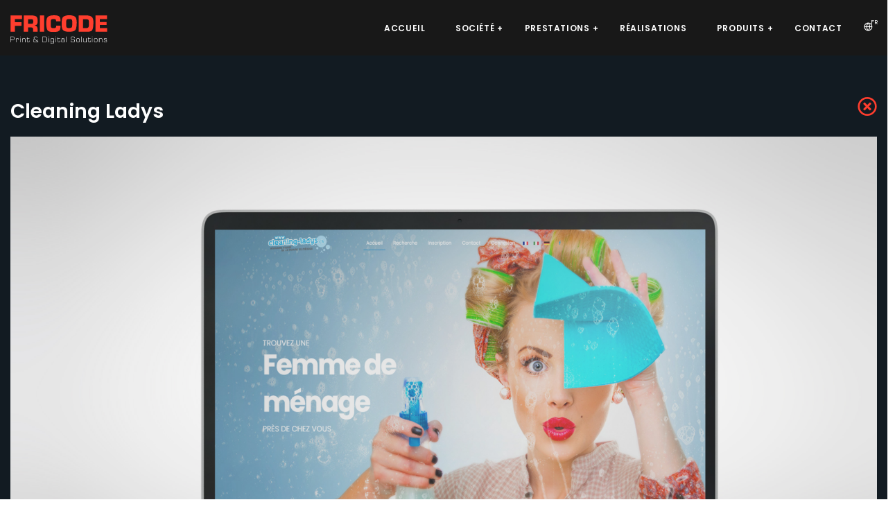

--- FILE ---
content_type: text/html; charset=UTF-8
request_url: https://fricode.ch/fr/project/cleaning-ladys
body_size: 17642
content:
<!DOCTYPE html>
<html lang="fr">

<head>

<!-- Start cookieyes banner --> 
<script id="cookieyes" type="text/javascript" src="https://cdn-cookieyes.com/client_data/464397b11e1edb116ef3c536/script.js"></script> 
<!-- End cookieyes banner -->

    <meta name="viewport" content="width=device-width, initial-scale=1"/>
    <meta http-equiv="content-type" content="text/html; charset=utf-8"/>
    <meta http-equiv="X-UA-Compatible" content="IE=edge">
    <link rel="icon" href="https://fricode.ch/assets/images/Favicon-Fricode_16x16-px.png" type="image/png" sizes="16x16">
    <link rel="icon" href="https://fricode.ch/assets/images/Favicon-Fricode_32x32-px.png" type="image/png" sizes="32x32">
    <!-- Document title -->
    <title>Cleaning Ladys - FRICODE | Print & Digital Solutions - FRICODE | Print & Digital Solutions</title><meta name="description" content="Une entreprise florissante est née en 2017 à Fribourg (Suisse) par une collaboration fraternelle. Un duo hors pair qui est porté par des valeurs fortes axées sur la communication, la détermination et l'innovation. Jeunes et motivés, ces deux entrepreneurs sont prêts à relever tous les défis qui se présentent à eux. Leur énergie contagieuse et leur esprit d'équipe inspire le groupe à donner le meilleur d'eux-mêmes. Ensemble, ils ont concrétisé leur vision et ont fait de notre entreprise ce qu’elle est aujourd’hui."><link rel="canonical" href="https://fricode.ch/fr/project/cleaning-ladys"/><meta property="og:title" content="Cleaning Ladys - FRICODE | Print & Digital Solutions" /><meta property="og:url" content="https://fricode.ch/fr/project/cleaning-ladys" /><meta property="og:image" content="https://fricode.ch/assets/images/facebook-default.jpg" /><meta name="twitter:title" content="Cleaning Ladys - FRICODE | Print & Digital Solutions" /><meta name="twitter:description" content="" /><script type="application/ld+json">{"@context":"https:\/\/schema.org","@type":"WebPage","name":"Cleaning Ladys - FRICODE | Print & Digital Solutions","url":"https:\/\/fricode.ch\/fr\/project\/cleaning-ladys","image":"https:\/\/fricode.ch\/assets\/images\/facebook-default.jpg"}</script>
    <meta name="author" content="FRICODE"/>
    <!-- Stylesheets & Fonts -->
    <link href="https://fricode.ch/assets/css/plugins.css" rel="stylesheet">
    <link href="https://fricode.ch/assets/css/style.css" rel="stylesheet">
    <link href="https://fricode.ch/assets/css/custom.css" rel="stylesheet">
	<script async src="https://www.googletagmanager.com/gtag/js?id=G-DQTM6YXM78"></script>
	<script>
	  window.dataLayer = window.dataLayer || [];
	  function gtag(){dataLayer.push(arguments);}
	  gtag('js', new Date());

	  gtag('config', 'G-DQTM6YXM78');
	</script>

    </head>

<body>
<!-- Body Inner -->
<div class="body-inner">
    <!-- Header -->
<header id="header" class="dark">
    <div class="header-inner">
        <div class="container">

            <!--Logo-->
            <div id="logo">
                <a href="https://fricode.ch">
                    <span class="logo-default"><img src="https://fricode.ch/assets/images/logo-brand.svg" alt=""></span>
                    <span class="logo-dark"><img src="https://fricode.ch/assets/images/logo-brand.svg" alt=""></span>
                </a>
            </div>
            <!--End: Logo-->

            
            <div class="header-extras">
                <ul>
                    <li>
                        <div class="p-dropdown">
                            <a href="#">
                                                                    <i class="icon-globe"></i>
                                    <span>FR</span>
                                                                
                                                             
                                   
                            </a>
                            <ul class="p-dropdown-content">
                                                           
                                                                    <li><a href="https://fricode.ch/en/project/cleaning-ladys">EN</a></li>
                                                                  
                                                                    <li><a href="https://fricode.ch/de/project/cleaning-ladys">DE</a></li>
                                 
                            </ul>
                        </div>
                    </li>
                </ul>
            </div>  
            <!--end: Header Extras-->

            <!--Navigation Resposnive Trigger-->
            <div id="mainMenu-trigger">
                <a class="lines-button x"><span class="lines"></span></a>
            </div>
            <!--end: Navigation Resposnive Trigger-->

            <!--Navigation-->
            <div id="mainMenu">
                <div class="container">
                    <nav>
                        <ul>
                            <li>
                                <a href="https://fricode.ch/fr">
                                    Accueil
                                    <span class="close-open"></span>
                                </a>
                            </li>

                            <li class="dropdown">
                                <a href="#">Société <span class="close-open"></span></a>
                                <ul class="dropdown-menu">
                                    <li><a href="https://fricode.ch/fr/company/fricode">Fricode</a></li>
                                    <li><a href="https://fricode.ch/fr/company/job-offers">Emploi</a></li>
                                    <li><a href="https://fricode.ch/fr/company/partenaires">Partenaire</a></li>
                                </ul>
                            </li>

                            <li class="dropdown">
                                <a href="#"> Prestations <span class="close-open"></span></a>
                                <ul class="dropdown-menu">
                                    
                                                                            <li>
                                            <a href="https://fricode.ch/fr/service/imprimantes">Imprimantes</a>
                                        </li>
                                                                            <li>
                                            <a href="https://fricode.ch/fr/service/site-web">Site web</a>
                                        </li>
                                                                            <li>
                                            <a href="https://fricode.ch/fr/service/e-commerce">E-commerce</a>
                                        </li>
                                                                            <li>
                                            <a href="https://fricode.ch/fr/service/logiciel">Logiciel</a>
                                        </li>
                                                                            <li>
                                            <a href="https://fricode.ch/fr/service/mobile-app">App Mobile</a>
                                        </li>
                                                                            <li>
                                            <a href="https://fricode.ch/fr/service/identite-visuelle">Identité visuelle</a>
                                        </li>
                                                                    </ul>
                            </li>

                            <li>
                                <a href="https://fricode.ch/fr/projects"> Réalisations <span class="close-open"></span></a>
                            </li>

                            <li class="dropdown"><a href="#">Produits <span class="close-open"></span></a>
                                <ul class="dropdown-menu">
                                    
                                                                            <li><a href="https://fricode.ch/fr/product/frifacturation">FriFacturation</a></li>
                                                                            <li><a href="https://fricode.ch/fr/product/talend">Talend</a></li>
                                                                            <li><a href="https://fricode.ch/fr/product/papercut">PaperCut</a></li>
                                                                            <li><a href="https://fricode.ch/fr/product/fridelivery">Fridelivery</a></li>
                                                                            <li><a href="https://fricode.ch/fr/product/frivente">FriVente</a></li>
                                                                            <li><a href="https://fricode.ch/fr/product/training-golf">Training-Golf</a></li>
                                                                    </ul>
                            </li>
                            <li><a href="https://fricode.ch/fr/contact-us"> Contact <span class="close-open"></span></a></li>
                        </ul>
                    </nav>
                </div>
            </div>
            <!--end: Navigation-->
        </div>
    </div>
</header>
<!-- end: Header -->

    
    <!-- Start -->
    <section class="p-t-60 p-b-0">
        <div class="container">
            <div class="heading-text heading-section text-left">
                <h2></h2>
                <span class="lead">Cleaning Ladys</span>
                <a class="close-back" href="javascript:history.back()">
                    <i class="far fa-times-circle"></i>
                </a>
            </div>

                            <div class="carousel" data-items="1" data-lightbox="gallery" data-dots="false">
                    <!-- portfolio item -->
                                                                        <div class="portfolio-item img-zoom ct-photography ct-marketing ct-media">
                                <div class="portfolio-item-wrap">
                                    <div class="portfolio-image">
                                        <a href="https://www.cleaning-ladys.ch/">
                                            <img src="/images/portfolios/c0484fe9-a878-4b08-9afa-2eef86677e3e/89002578-001f-4572-a5ae-c7897af5083e.jpg?p=large&amp;s=3f9eb0cdfb186cee3aad771143c40ec6" alt="Cleaning Ladys">
                                        </a>
                                    </div>
                                    <div class="portfolio-description">
                                        <a href="https://www.cleaning-ladys.ch/">
                                            <h3>Cleaning Ladys</h3>
                                            <i class="far fa-arrow-alt-circle-right"></i>
                                        </a>
                                    </div>
                                </div>
                            </div>
                                                    <!-- end: portfolio item -->
                </div>
                <!-- Carousel -->
            
            <hr class="space">

            <div class="content-section">
                    <h4 class="lead p-b-20">À propos du projet </h4>
                    <div class="txt-content"> <p>
  Développement du site web pour le client Cleaning Ladys.
</p></div>
            </div>

                <div class="row realisation-details justify-content-center">
                <div class="col-lg-8">
                    <div class="realisation-info">
                        <ul>
                                                                                        <li><label>Service:</label> Site web</li>
                                                    </ul>
                    </div>
                </div>

                <div class="col-4">
                                            <a class="cta-product-button" href="https://www.cleaning-ladys.ch/" target="_blank">Visiter le site web</a>
                                    </div>
            </div>

            <hr class="space">

            <section class="p-t-40">
                <div class="container">
                    <div class="cta-section text-center">
                        <h3>PLUS D&#039;INFORMATION SUR CE PRODUIT</h3>
                        <span class="lead-cta">Nous sommes ravis de pouvoir vous aider.</span>
                        <a class="cta-button" href="https://fricode.ch/fr/contact-us">CONTACTEZ-NOUS</a>
                    </div>
                </div>
            </section>
        </div>
    </section>
    <!-- end: -->


    <!-- Footer -->
<footer id="footer" class="inverted">
    <div class="footer-content">
        <div class="container">
            <div class="row text-center">
                <div class="col-lg-12">
                    <div id="logo-footer">
                        <a href="/">
                            <span class="logo-default"><img src="https://fricode.ch/assets/images/logo-brand.svg"></span>
                        </a>
                    </div>

                    <ul class="social-links">
                        <li class="social-facebook"><a href="https://www.facebook.com/pg/FricodeDigital/" target="_blank"><i class="fab fa-facebook-f"></i></a></li>
                        <li class="social-instagram"><a href="https://www.instagram.com/fricode_/?hl=fr" target="_blank"><i class="fab fa-instagram"></i></a></li>
                        <li class="social-linkedin"><a href="https://www.linkedin.com/company/fricode-s%C3%A0rl/" target="_blank"><i class="fab fa-linkedin"></i></a></li>
                    </ul>
                </div>
		<div class="col-lg-12 text-center">
                    Copyright © 2026 &amp; Tous droits réservés par FRICODE
                </div>
            </div>
        </div>
    </div>
<div class="copyright-content">
    <div class="container">
        <div class="row justify-content-center">
            <div class="col-auto text-center">
                <a href="https://fricode.ch/sale-conditions">
                    Conditions générales
                </a>
            </div>
            <div class="col-auto text-center">
                <a href="https://fricode.ch/sale-conditions-web">
                    Conditions générales de vente web
                </a>
            </div>
            <div class="col-auto text-center">
                <a href="https://fricode.ch/politique-de-confidentialité">
                    Politique de confidentialité
                </a>
            </div>
            <div class="col-auto text-center">
                <a href="https://fricode.ch/privacy-policy">
                    Politique des cookies
                </a>
            </div>
        </div>
    </div>
</div>

</footer>
<!-- end: Footer -->
</div>
<!-- end: Body Inner -->
<!-- Scroll top -->
<a id="scrollTop"><i class="icon-chevron-up"></i><i class="icon-chevron-up"></i></a>
<!--Plugins-->
<script src="https://fricode.ch/assets/js/jquery.js"></script>
<script src="https://fricode.ch/assets/js/plugins.js"></script>
<script src="https://fricode.ch/vendor/jscroll/jquery.jscroll.min.js"></script>
<!--Template functions-->
<script src="https://fricode.ch/assets/js/functions.js"></script>
<script src="https://fricode.ch/assets/js/custom.js"></script>
<div class="js-cookie-consent cookie-consent">

    <span class="cookie-consent__message">
        Ce site nécessite l'autorisation de cookies pour fonctionner correctement.
    </span>

    <button class="js-cookie-consent-agree cookie-consent__agree">
        Accepter
    </button>

    <span class="cookie-consent__read_more">
        <a href="https://fricode.ch/privacy-policy" target="_blank">
        Savoir Plus
        </a>
    </span>

</div>

    <script>

        window.laravelCookieConsent = (function () {

            const COOKIE_VALUE = 1;
            const COOKIE_DOMAIN = 'fricode.ch';

            function consentWithCookies() {
                setCookie('laravel_cookie_consent', COOKIE_VALUE, 7300);
                hideCookieDialog();
            }

            function cookieExists(name) {
                return (document.cookie.split('; ').indexOf(name + '=' + COOKIE_VALUE) !== -1);
            }

            function hideCookieDialog() {
                const dialogs = document.getElementsByClassName('js-cookie-consent');

                for (let i = 0; i < dialogs.length; ++i) {
                    dialogs[i].style.display = 'none';
                }
            }

            function setCookie(name, value, expirationInDays) {
                const date = new Date();
                date.setTime(date.getTime() + (expirationInDays * 24 * 60 * 60 * 1000));
                document.cookie = name + '=' + value
                    + ';expires=' + date.toUTCString()
                    + ';domain=' + COOKIE_DOMAIN
                    + ';path=/'
                    + ';samesite=lax';
            }

            if (cookieExists('laravel_cookie_consent')) {
                hideCookieDialog();
            }

            const buttons = document.getElementsByClassName('js-cookie-consent-agree');

            for (let i = 0; i < buttons.length; ++i) {
                buttons[i].addEventListener('click', consentWithCookies);
            }

            return {
                consentWithCookies: consentWithCookies,
                hideCookieDialog: hideCookieDialog
            };
        })();
    </script>

</body>
</html>


--- FILE ---
content_type: text/css
request_url: https://fricode.ch/assets/css/custom.css
body_size: 2415
content:
/*

1. Add your custom Css styles below
2. Place the this code in your template:

 <link href="css/custom.css" rel="stylesheet">

*/

body,
p {
    color: #95A2B2;
}

h3 {
    font-size: 21px;
    color: #FF3E2E;
}

.dark #mainMenu nav>ul>li>a:hover,
#mainMenu.dark nav>ul>li>a:hover {
    color: #FF3E2E;
}

section {
    background: #121B22;
}

.dropdown a span.close-open:after {
    content: "+";
    width: 20px;
}

.dropdown:hover a span.close-open:after {
    content: "-";
    width: 20px;
}

span.close-open {
    width: 10px !important;
    display: inline-block;
    text-align: center;
}

.dark:not(.submenu-light) #mainMenu nav>ul>li .dropdown-menu,
#mainMenu.dark nav>ul>li .dropdown-menu {
    background-color: #fff;
    border-color: #fff;
}

li.dropdown a:hover {
    color: #FF3E2E;
}

ul.dropdown-menu a {
    color: #FF3E2E !important;
}

li.dropdown:hover a {
    color: #FF3E2E !important;
}

#mainMenu nav>ul>li .dropdown-menu {
    padding: 0;
    border-radius: 0;
    border: none;
}

#mainMenu nav>ul>li .dropdown-menu li a:hover {
    background: #FF3E2E;
    color: #fff !important;
}

ul.social-links {
    list-style: none;
    margin: 20px 0;
}

ul.social-links li {
    display: inline;
}

ul.social-links li a {
    font-size: 21px;
    margin: 5px;
}

.dark #footer,
#footer.inverted,
#footer.dark {
    background-color: #0A1016 !important;
}

.copyright-content {
    background-color: #06090D !important;
    color: #999;
}

.heading-text {
    margin-bottom: 15px;
}

.heading-text.heading-section p {
    font-size: 14px;
    font-weight: 400;
}

.heading-text.heading-section h2 {
    position: relative;
    font-size: 21px;
    color: #FF3E2E;
    text-align: left;
    line-height: 40px;
    margin-bottom: 0;
}

.heading-text.heading-section .lead {
    font-weight: 600;
    color: #fff;
    width: 100%;
    line-height: normal;
    font-size: 28px;
    text-align: left;
    position: relative;
}

.heading-text.heading-section h2:before {
    content: "";
    position: absolute;
    height: 2px;
    width: 100px;
    background-color: #121B22;
    bottom: -30px;
    left: 0;
    right: 0;
}

.feature-img {
    min-height: 110px;
}

a.close-back {
    float: right;
    color: #FF3E2E;
    font-size: 28px;
}

font.color-primary {
    color: #FF3E2E;
}

.icon-box.box-type {
    background: #262D33;
    border: 1px solid #262D33;
    border-radius: 0;
    padding: 20px;
    margin-top: 25px;
    min-height: 305px;
    margin-bottom: 0;
}

.icon-box.text-center p,
.icon-box.center p {
    font-size: 14px;
    color: #95A2B2;
    line-height: 24px;
    margin-top: 15px;
    min-height: 100px;
}

.icon-box .icon a,
.icon-box .icon i {
    color: #FF3E2E;
}

.icon-box .icon a:hover,
.icon-box .icon i:hover {
    color: #FFF;
}

.icon-box.text-center h3,
.icon-box.text-center h5,
.icon-box.center h3,
.icon-box.center h5 {
    color: #fff;
}

.icon-box.text-center a,
.icon-box.center a {
    color: #95A2B2;
    font-size: 18px;
}

.icon-box.box-type .icon {
    margin-top: 20px;
    margin-bottom: 0;
}

.icon-box.text-center p,
.icon-box.center p {
    font-size: 14px;
    color: #95A2B2;
    line-height: 24px;
    margin-top: 15px;
}

.portfolio-item .portfolio-description h3,
.portfolio-item .grid-description h3,
.portfolio-item .portfolio-links h3,
.grid-item .portfolio-description h3,
.grid-item .grid-description h3,
.grid-item .portfolio-links h3 {
    font-size: 14px;
    font-style: normal;
    font-weight: 600;
    letter-spacing: 1px;
    line-height: 18px;
    text-transform: uppercase;
    margin-bottom: 4px;
}

.portfolio-item .portfolio-image:after,
.portfolio-item .portfolio-video:after,
.portfolio-item .grid-image:after,
.portfolio-item .grid-video:after,
.portfolio-item .flickity-viewport:after,
.grid-item .portfolio-image:after,
.grid-item .portfolio-video:after,
.grid-item .grid-image:after,
.grid-item .grid-video:after,
.grid-item .flickity-viewport:after {
    background-color: #FF3E2E;
}

.portfolio-item .portfolio-description a i {
    background-color: inherit;
    color: #fff;
    font-size: 18px !important;
    border: none;
}

.portfolio-item .portfolio-description a {
    margin-top: 20px;
}

.portfolio-item .portfolio-description a:hover i {
    background-color: inherit;
    color: #ffffff;
    border: none;
}

.portfolio-item .portfolio-description a i:hover,
.portfolio-item .portfolio-description a:hover {
    background-color: inherit;
    color: #fff;
    font-size: 18px !important;
    border: none;
}

.client-logos .polo-carousel-item {
    /*
    padding: 20px 20px;
    max-width: 270px;
    */
    padding: 10px;
}

.client-logos .polo-carousel-item img {
    -webkit-filter: grayscale(100%);
    -moz-filter: grayscale(100%);
    filter: grayscale(100%);
    transition: all 0.5s ease;
}

.client-logos .polo-carousel-item img:hover {
    -webkit-filter: grayscale(0%);
    -moz-filter: grayscale(0%);
    filter: grayscale(0%);
}

.team-members .team-member {
    background-color: inherit;
    border-radius: 0px;
}

.team-members .team-member .team-desc>h3 {
    font-size: 14px;
    line-height: normal;
    margin-bottom: 0;
    color: #95A2B2;
}

.team-members .team-member .team-image>img {
    width: 100%;
    border-radius: 0px !important;
}

.team-members .team-member .team-image {
    margin-bottom: 10px;
}

input:not([type="checkbox"]):not([type="radio"]),
select {
    line-height: 18px;
    padding: 10px 0px;
}

.form-control {
    border: 1px solid #434C56;
    border-radius: 0;
    border-top: 0;
    border-right: 0;
    border-left: 0;
    color: #495057;
    background-color: inherit;
}

textarea.form-control {
    height: auto;
    padding-left: 0;
}

.form-control:focus {
    color: #495057;
    background-color: inherit;
    border-color: #FF3E2E;
    outline: 0;
    box-shadow: none;
}

ul.contact-list {
    list-style: none;
    margin-top: 50px;
    max-width: 220px;
}

ul.contact-list li {
    margin-bottom: 30px;
}

ul.contact-list li i {
    color: #FF3E2E;
    float: left;
    font-size: 21px;
    width: 30px;
    height: 40px;
}

.feature-icon.text-center {
    text-align: center;
}

.feature-icon i {
    font-size: 34px;
    color: #FF3E2E;
    width: 100%;
    margin: 15px 0;
}

.feature-desc {
    text-align: center;
    margin: 15px 0;
}

span.feature-title {
    font-size: 16px;
    color: #ccc;
}

h3.lead {
    font-weight: 600;
    color: #fff;
    line-height: normal;
    font-size: 28px;
    width: 100%;
    text-align: left;
    position: relative;
    float: left;
}

h4.lead {
    color: #fff;
    font-size: 21px;
    margin: 0;
}

.cta-section h3 {
    color: #fff;
    font-size: 28px;
    font-weight: 600;
    margin-bottom: 0;
}

a.cta-button {
    background: #FF3E2E;
    color: #fff;
    width: 200px;
    padding: 10px;
    display: block;
    margin: 25px auto;
}

a.cta-button:hover {
    background: #fff;
    color: #FF3E2E;
    width: 200px;
    padding: 10px;
    display: block;
    margin: 25px auto;
}

a.view-more-projects {
    color: #FF3E2E;
}

a.view-more-projects:hover {
    color: #fff !important;
    text-decoration: underline !important;
}

.product-details .txt-content {
    padding-bottom: 40px !important;
    border-bottom: 1px solid #95A2B2;
    margin-bottom: 40px;
}

a.cta-product-button {
    width: 200px;
    border: 1px solid #FF3E2E;
    border-radius: 25px;
    padding: 10px;
    color: #FF3E2E;
    display: block;
    margin: 30px auto;
    text-align: center;
}

a.cta-product-button:hover {
    border: 1px solid #fff !important;
    color: #fff !important;
}

.row.equip-items div img {
    width: 100%;
}

span.equip-title {
    margin: 8px 0;
    float: left;
    text-align: center;
    width: 100%;
}

.row.equip-features span i {
    color: #fff;
    font-size: 21px;
    vertical-align: bottom;
}

.row.equip-features span {
    font-size: 14px;
    margin-bottom: 5px;
	display:flex;
	justify-content:center;
}

.row.equip-features {
    justify-content: space-between;
}

.realisation-details .txt-content {
    padding-bottom: 40px !important;
    border-bottom: 1px solid #95A2B2;
    margin-bottom: 40px;
}

.realisation-info ul {
    list-style: none;
    line-height: 28px;
}

.realisation-info ul li label {
    color: #fff;
}

.realisation-info {
    border-bottom: 1px solid #95A2B2;
    padding-bottom: 25px;
    margin-bottom: 25px;
}

a.btn.btn-rounded.btn-charger-plus {
    background: inherit;
}

label.custom-control.custom-checkbox.service-check {
    display: inline-flex;
    font-size: 13px;
    margin: 0 9px 0 0 !important;
}

.custom-control-label::before {
    position: absolute;
    top: .25rem;
    left: -1.5rem;
    display: block;
    width: 1rem;
    border-radius: 100% !important;
    height: 1rem;
    pointer-events: none;
    content: "";
    background-color: inherit;
    border: #495057 solid 1px;
}

.custom-control-input:checked~.custom-control-label::before {
    color: #fff;
    border-color: #FF3E2E;
    background-color: #FF3E2E;
}

.job-offer-list {
    list-style-type: none;
}

.job-offer-item {}

.job-offer-item a {
    color: #FF3E2E;
}

.job-offer-item a:hover {
    color: #fff !important;
}

.polo-carousel-item .portfolio-description a h3,
.polo-carousel-item .portfolio-description a i {
    display: none;
}

.js-cookie-consent.cookie-consent {
    display: none;
    position: fixed;
    bottom: 0;
    width: 100%;
    background: #FF3E2E;
    font-size: 12px;
    z-index: 99999;
    color: #fff;
    text-align: center;
    padding: 10px;
}

button.js-cookie-consent-agree.cookie-consent__agree {
    display: none;
    background: #fff;
    border: none;
    border-radius: 3px;
    padding: 3px 10px;
    font-weight: 500;
}

button.js-cookie-consent-agree.cookie-consent__agree:hover {
    display: none;
    background: #000;
    color: #fff;
}

span.cookie-consent__read_more a {
    display: none;
    color: #fff;
    text-decoration: underline;
}

span.cookie-consent__read_more a:hover {
    display: none;
    color: #111!important;
    text-decoration: underline;
}

.polo-carousel-item .portfolio-description a h3,
.polo-carousel-item .portfolio-description.home-slide a i {
    display: block;
}

.row.equip-features>div {
    width: 50%;
    margin: 5px 0;
}

.row.equip-features {
    justify-content: start!important;
}

.kenburns-bg {
    transform: none;
    transition: none;
}

.kenburns-bg.kenburns-bg-animate {
    transform: none;
}

.bg-overlay {
    display: none;
}

.inspiro-slider .slide .slide-captions .strong::after{
    display: none;
}

.product-container .html5vid video {
    object-fit: contain !important;
    background-size: contain !important;
}

.inspiro-slider .slide .slide-captions .strong::after {
    display: none;
}



--- FILE ---
content_type: image/svg+xml
request_url: https://fricode.ch/assets/images/logo-brand.svg
body_size: 4302
content:
<svg xmlns="http://www.w3.org/2000/svg" width="140.3" height="40.833" viewBox="0 0 140.3 40.833">
  <g id="Grupo_88" data-name="Grupo 88" transform="translate(-474.287 -258.211)">
    <g id="Grupo_5" data-name="Grupo 5" transform="translate(474.53 258.211)">
      <g id="Grupo_4" data-name="Grupo 4" transform="translate(0 0)">
        <path id="Caminho_30" data-name="Caminho 30" d="M482.167,269.6h9.486v5.146h-9.486v8.506H475.9V259.906h16.558v5.146H482.167Z" transform="translate(-475.901 -259.65)" fill="#ff3e2e"/>
        <path id="Caminho_31" data-name="Caminho 31" d="M602.853,259.906h11.762a19.123,19.123,0,0,1,3.833.455,7,7,0,0,1,2.573,1.12,4.522,4.522,0,0,1,1.436,2.275,13.039,13.039,0,0,1,.49,3.885,16.634,16.634,0,0,1-.158,2.38,10.291,10.291,0,0,1-.437,1.89,2.7,2.7,0,0,1-1.225,1.383,8.383,8.383,0,0,1-2.59.928v.175a6.438,6.438,0,0,1,1.873.438,3.656,3.656,0,0,1,2.1,2.328,6.315,6.315,0,0,1,.263,1.89v4.2H616.4v-3.116a4.845,4.845,0,0,0-.14-1.207,3.145,3.145,0,0,0-.42-.963,1.494,1.494,0,0,0-.77-.63,3.493,3.493,0,0,0-1.3-.21l-4.656-.07v6.2h-6.266Zm11.237,11.832a5.552,5.552,0,0,0,1.435-.157,1.145,1.145,0,0,0,.63-.578,4.132,4.132,0,0,0,.28-.963,7.59,7.59,0,0,0,.105-1.347,9.025,9.025,0,0,0-.105-1.47,4.816,4.816,0,0,0-.28-1.05,1.385,1.385,0,0,0-.788-.6,4.825,4.825,0,0,0-1.593-.21l-4.656-.07v6.441Z" transform="translate(-583.705 -259.65)" fill="#ff3e2e"/>
        <path id="Caminho_32" data-name="Caminho 32" d="M763.459,283.255h-6.267V259.906h6.267Z" transform="translate(-714.765 -259.65)" fill="#ff3e2e"/>
        <path id="Caminho_33" data-name="Caminho 33" d="M839.563,273.285v.7q0,1.127-.087,2.147t-.263,1.969a3.9,3.9,0,0,1-.8,1.742,5.743,5.743,0,0,1-1.68,1.389,5.905,5.905,0,0,1-1.155.561,6.436,6.436,0,0,1-1.225.315,41.316,41.316,0,0,1-4.723.272c-1.736.048-3.539-.132-3.749-.132a8.7,8.7,0,0,1-3.728-1.07,4.4,4.4,0,0,1-1.943-2.331,16.285,16.285,0,0,1-.84-3.208,25.827,25.827,0,0,1-.315-3.664l-.035-3.085a18.389,18.389,0,0,1,.578-5,6.675,6.675,0,0,1,1.733-3.1,7.557,7.557,0,0,1,3.2-1.6,19.751,19.751,0,0,1,4.794-.638,38.1,38.1,0,0,1,4.937.269,8.733,8.733,0,0,1,1.733.42,3.973,3.973,0,0,1,1.505.818,5.563,5.563,0,0,1,1.155,1.409,4.924,4.924,0,0,1,.4.87,7.983,7.983,0,0,1,.263.94c.023.162.094.627.14.939a14.7,14.7,0,0,1,.1,1.815v1.05h-6.3a5.15,5.15,0,0,0-.175-1.435,2.419,2.419,0,0,0-.49-.945,2.189,2.189,0,0,0-.963-.525,5.642,5.642,0,0,0-1.523-.175s-1.108-.029-1.155-.018-.794.052-.84.052c-.187.024-.367.053-.543.087a2.643,2.643,0,0,0-1,.368,1.837,1.837,0,0,0-.385.35,3.047,3.047,0,0,0-.3.42,1.935,1.935,0,0,0-.192.455q-.035.245-.088.49c-.035.164-.157,1.942-.157,2.035s-.035.674-.035.757v3.5a10.135,10.135,0,0,0,.193,2.164,3.732,3.732,0,0,0,.543,1.354,2.445,2.445,0,0,0,1.19.7,7.4,7.4,0,0,0,2.1.246,9.625,9.625,0,0,0,1.628-.124,4.837,4.837,0,0,0,1.242-.369,1.837,1.837,0,0,0,.805-.915,4.13,4.13,0,0,0,.28-1.653c0-.023-.035-.469-.035-.492v-.14Z" transform="translate(-767.264 -258.506)" fill="#ff3e2e"/>
        <path id="Caminho_34" data-name="Caminho 34" d="M967,269.483v-1.435a3.437,3.437,0,0,1,.017-.35c.011-.116.017-.233.017-.35a6.975,6.975,0,0,1,.035-.7q.034-.35.07-.7,0-.174.017-.35c.012-.116.03-.245.053-.385.022-.116.04-.233.052-.35s.03-.233.053-.35a7.731,7.731,0,0,1,1.207-3.238,4.983,4.983,0,0,1,2.363-1.838,15.231,15.231,0,0,1,3.011-.892,19.744,19.744,0,0,1,3.255-.333h.7a21.836,21.836,0,0,1,5.146.525,8.031,8.031,0,0,1,3.326,1.54,6.064,6.064,0,0,1,1.82,3.116,19.6,19.6,0,0,1,.595,5.25,38.9,38.9,0,0,1-.368,5.706,17.637,17.637,0,0,1-1.068,4.13,4.721,4.721,0,0,1-3.01,2.5,19.241,19.241,0,0,1-6.266.822c-.094,0-2.253-.07-2.346-.07a14.635,14.635,0,0,1-2.59-.3,12.892,12.892,0,0,1-2.415-.752,4.872,4.872,0,0,1-1.978-1.471,6.864,6.864,0,0,1-1.208-2.45,10.735,10.735,0,0,1-.28-1.191,10.184,10.184,0,0,1-.14-1.225q-.035-.595-.052-1.208T967,271.9v-2.415Zm6.406,1.925a15.492,15.492,0,0,0,.14,2.24,7.314,7.314,0,0,0,.385,1.576,1.821,1.821,0,0,0,1.12.98,6.794,6.794,0,0,0,2.31.315,11.48,11.48,0,0,0,2.625-.245,2.539,2.539,0,0,0,1.436-.77,3.524,3.524,0,0,0,.647-1.523,31.415,31.415,0,0,0,.263-4.218v-1.68a10.2,10.2,0,0,0-.175-2.013,4.911,4.911,0,0,0-.49-1.418,2.193,2.193,0,0,0-1.138-.8,6.234,6.234,0,0,0-2.048-.28,13.757,13.757,0,0,0-2.905.245,2.359,2.359,0,0,0-1.436.735,4.393,4.393,0,0,0-.525,1.838,32.668,32.668,0,0,0-.21,3.553v1.471Z" transform="translate(-892.925 -258.211)" fill="#ff3e2e"/>
        <path id="Caminho_35" data-name="Caminho 35" d="M1130.149,259.906h12.217a14.641,14.641,0,0,1,3.886.595,7.73,7.73,0,0,1,2.835,1.541,6.6,6.6,0,0,1,1.75,2.713,11.7,11.7,0,0,1,.595,3.938l-.035,2.7a33.485,33.485,0,0,1-.28,4.463,23.418,23.418,0,0,1-.84,3.869,4.332,4.332,0,0,1-2.328,2.66,10.779,10.779,0,0,1-4.743.875h-13.058Zm11.342,17.993a6.094,6.094,0,0,0,1.558-.192,2.388,2.388,0,0,0,.963-.682,3.534,3.534,0,0,0,.648-1.138,5.075,5.075,0,0,0,.262-1.453c0-.07.036-.6.036-.683v-.227c0-.163.035-4.271.035-4.34q-.035-.385-.07-.753t-.1-.717a4.136,4.136,0,0,0-.175-.63,3.524,3.524,0,0,0-.245-.525,2.328,2.328,0,0,0-.472-.525,1.865,1.865,0,0,0-.578-.315,5.9,5.9,0,0,0-.648-.175c-.222-.046-.776-.1-.823-.1h-.385l-5.075-.07V277.9Z" transform="translate(-1031.47 -259.65)" fill="#ff3e2e"/>
        <path id="Caminho_36" data-name="Caminho 36" d="M1297.254,269.253h9.942v4.341h-9.942v4.516h10.852v5.146h-17.118V259.906H1307.9v5.146h-10.642Z" transform="translate(-1168.05 -259.65)" fill="#ff3e2e"/>
      </g>
    </g>
    <g id="Grupo_6" data-name="Grupo 6" transform="translate(474.287 288.643)">
      <path id="Caminho_37" data-name="Caminho 37" d="M474.9,468.662h-.615v-8.205h3.1c2.341,0,2.811.35,2.811,2.293V463c0,1.931-.567,2.3-2.8,2.3h-2.5Zm2.4-3.885c2.051,0,2.281-.265,2.281-1.762v-.278c0-1.52-.241-1.749-2.292-1.749H474.9v3.789Z" transform="translate(-474.287 -460.385)" fill="#fff"/>
      <path id="Caminho_38" data-name="Caminho 38" d="M528.226,481.842h-.579V476.05h.567v.99h.024c.217-.724.688-1.062,1.689-1.062h.1c1.364,0,1.629.422,1.629,1.7v.41h-.543v-.29c0-1.086-.205-1.3-1.279-1.3h-.1c-.929,0-1.508.362-1.508,2.027Z" transform="translate(-519.599 -473.565)" fill="#fff"/>
      <path id="Caminho_39" data-name="Caminho 39" d="M567.585,461.374h-.579v-.917h.579Zm0,7.288h-.579V462.87h.579Z" transform="translate(-553.021 -460.385)" fill="#fff"/>
      <path id="Caminho_40" data-name="Caminho 40" d="M592.179,481.842h-.591V478.4c0-1.629-.229-1.906-1.593-1.906h-.133c-1.219,0-1.8.338-1.8,1.906v3.439h-.579V476.05h.579v.929h.012c.229-.615.652-1,1.943-1h.121c1.617,0,2.039.434,2.039,2.172Z" transform="translate(-570.411 -473.565)" fill="#fff"/>
      <path id="Caminho_41" data-name="Caminho 41" d="M632.557,473.83c-1.279,0-1.533-.29-1.533-2.245v-3.161H630.2v-.459h.821v-1.508h.579v1.508h2.727v.459H631.6v3.137c0,1.6.145,1.75,1.014,1.75h.157c.893,0,1.026-.193,1.026-1.629v-.555h.543v.639c0,1.738-.338,2.063-1.605,2.063Z" transform="translate(-606.687 -465.48)" fill="#fff"/>
      <path id="Caminho_42" data-name="Caminho 42" d="M700.6,464.274h.519v.977a9.913,9.913,0,0,1-.1,1.653l1.17.989-.326.374-1-.833c-.3.6-.748.893-2.727.893h-.205c-2.642,0-3-.41-3-2.51v-.169c0-1.436.217-2.088,1.267-2.2a1.763,1.763,0,0,1-.628-1.533v-.193c0-1.436.495-1.749,2.413-1.749h.205c2.039,0,2.341.35,2.341,1.979v.326h-.567v-.338c0-1.243-.181-1.46-1.762-1.46h-.205c-1.581,0-1.834.217-1.834,1.291v.157c0,.736.145.953.917,1.6l3.475,2.968c.036-.338.048-.857.048-1.3Zm-5.068,1.5c0,1.786.253,2.039,2.425,2.039h.181c1.714,0,2.064-.193,2.293-.748l-3.9-3.27c-.893.072-1,.519-1,1.822Z" transform="translate(-661.645 -459.978)" fill="#fff"/>
      <path id="Caminho_43" data-name="Caminho 43" d="M788.262,464.825c0,3.318-.483,3.837-3.354,3.837h-3.186v-8.205h3.186c2.811,0,3.354.458,3.354,3.837Zm-3.366,3.306c2.4,0,2.751-.314,2.751-3.306v-.543c0-3-.41-3.294-2.751-3.294h-2.558v7.143Z" transform="translate(-735.352 -460.385)" fill="#fff"/>
      <path id="Caminho_44" data-name="Caminho 44" d="M841.5,461.374h-.579v-.917h.579Zm0,7.288h-.579V462.87h.579Z" transform="translate(-785.623 -460.385)" fill="#fff"/>
      <path id="Caminho_45" data-name="Caminho 45" d="M862.089,483.966c-1.665,0-2.111-.35-2.111-1.737V482.1h.543v.121c0,.989.229,1.231,1.569,1.231h.193c1.653,0,1.822-.193,1.822-1.967v-.808h-.024c-.241.6-.688.881-1.931.881H862c-1.581,0-2.124-.567-2.124-2.618v-.217c0-2.172.543-2.739,2.124-2.739h.145c1.195,0,1.677.253,1.943.905h.024v-.833h.567v5.394c0,2.184-.41,2.522-2.4,2.522Zm.193-2.92c1.52,0,1.834-.386,1.834-2.088v-.278c0-1.81-.338-2.2-1.822-2.2h-.157c-1.351,0-1.677.4-1.677,2.2v.278c0,1.689.386,2.088,1.665,2.088Z" transform="translate(-801.722 -473.565)" fill="#fff"/>
      <path id="Caminho_46" data-name="Caminho 46" d="M908.859,461.374h-.579v-.917h.579Zm0,7.288h-.579V462.87h.579Z" transform="translate(-842.821 -460.385)" fill="#fff"/>
      <path id="Caminho_47" data-name="Caminho 47" d="M926.472,473.83c-1.279,0-1.532-.29-1.532-2.245v-3.161h-.82v-.459h.82v-1.508h.579v1.508h2.727v.459h-2.727v3.137c0,1.6.145,1.75,1.014,1.75h.157c.893,0,1.026-.193,1.026-1.629v-.555h.543v.639c0,1.738-.338,2.063-1.6,2.063Z" transform="translate(-856.272 -465.48)" fill="#fff"/>
      <path id="Caminho_48" data-name="Caminho 48" d="M967.591,481.842h-.555v-.664h-.024c-.253.531-.736.736-1.786.736h-.121c-1.593,0-2.027-.374-2.027-1.726v-.133c0-1.315.507-1.689,1.943-1.689h.133c1.158,0,1.617.133,1.858.579h.012v-.314c0-1.955-.157-2.148-1.629-2.148h-.12c-1.219,0-1.472.217-1.472,1.134v.121h-.543v-.133c0-1.339.507-1.629,2.027-1.629h.145c1.906,0,2.16.35,2.16,2.679Zm-2.232-.434c1.255,0,1.677-.217,1.677-1.231v-.1c0-1.074-.362-1.231-1.762-1.231h-.109c-1.255,0-1.52.241-1.52,1.231v.084c0,1,.265,1.243,1.6,1.243Z" transform="translate(-889.354 -473.565)" fill="#fff"/>
      <path id="Caminho_49" data-name="Caminho 49" d="M1009.657,468.662h-.579v-8.205h.579Z" transform="translate(-928.416 -460.385)" fill="#fff"/>
      <path id="Caminho_50" data-name="Caminho 50" d="M1059.789,466.047c0,1.81-.591,2.281-2.715,2.281h-.265c-2.474,0-2.932-.41-2.932-2.317V465.7h.592v.29c0,1.472.314,1.8,2.329,1.8h.229c1.774,0,2.136-.265,2.136-1.713v-.181c0-1.146-.29-1.412-2.413-1.569-2.3-.169-2.763-.676-2.763-2.039v-.193c0-1.593.555-2.112,2.606-2.112h.205c2.341,0,2.811.495,2.811,2.293v.217h-.615v-.193c0-1.448-.3-1.774-2.16-1.774h-.181c-1.713,0-2.051.278-2.051,1.569v.181c0,1,.266,1.327,2.353,1.5,2.365.193,2.836.6,2.836,2.1Z" transform="translate(-966.457 -459.978)" fill="#fff"/>
      <path id="Caminho_51" data-name="Caminho 51" d="M1109.613,481.915c-1.882,0-2.377-.555-2.377-2.812v-.314c0-2.257.495-2.812,2.377-2.812h.181c1.882,0,2.377.555,2.377,2.812v.314c0,2.256-.495,2.812-2.377,2.812Zm.169-.507c1.484,0,1.81-.374,1.81-2.3v-.314c0-1.931-.326-2.3-1.81-2.3h-.157c-1.484,0-1.81.374-1.81,2.3v.314c0,1.931.326,2.3,1.81,2.3Z" transform="translate(-1011.769 -473.565)" fill="#fff"/>
      <path id="Caminho_52" data-name="Caminho 52" d="M1155.734,468.662h-.579v-8.205h.579Z" transform="translate(-1052.461 -460.385)" fill="#fff"/>
      <path id="Caminho_53" data-name="Caminho 53" d="M1179.676,482.249h-.579V481.3h-.012c-.229.627-.664,1.026-1.943,1.026h-.121c-1.593,0-2.027-.483-2.027-2.208v-3.656h.579v3.4c0,1.641.278,1.955,1.593,1.955h.12c1.231,0,1.81-.326,1.81-1.907v-3.451h.579Z" transform="translate(-1069.308 -473.971)" fill="#fff"/>
      <path id="Caminho_54" data-name="Caminho 54" d="M1220.386,473.83c-1.28,0-1.533-.29-1.533-2.245v-3.161h-.821v-.459h.821v-1.508h.579v1.508h2.728v.459h-2.728v3.137c0,1.6.145,1.75,1.014,1.75h.157c.893,0,1.026-.193,1.026-1.629v-.555h.543v.639c0,1.738-.338,2.063-1.6,2.063Z" transform="translate(-1105.855 -465.48)" fill="#fff"/>
      <path id="Caminho_55" data-name="Caminho 55" d="M1259.093,461.374h-.579v-.917h.579Zm0,7.288h-.579V462.87h.579Z" transform="translate(-1140.23 -460.385)" fill="#fff"/>
      <path id="Caminho_56" data-name="Caminho 56" d="M1279.929,481.915c-1.882,0-2.377-.555-2.377-2.812v-.314c0-2.257.495-2.812,2.377-2.812h.181c1.882,0,2.377.555,2.377,2.812v.314c0,2.256-.495,2.812-2.377,2.812Zm.168-.507c1.485,0,1.81-.374,1.81-2.3v-.314c0-1.931-.326-2.3-1.81-2.3h-.156c-1.484,0-1.81.374-1.81,2.3v.314c0,1.931.326,2.3,1.81,2.3Z" transform="translate(-1156.397 -473.565)" fill="#fff"/>
      <path id="Caminho_57" data-name="Caminho 57" d="M1330.166,481.842h-.591V478.4c0-1.629-.229-1.906-1.593-1.906h-.133c-1.218,0-1.8.338-1.8,1.906v3.439h-.579V476.05h.579v.929h.012c.229-.615.651-1,1.943-1h.121c1.617,0,2.039.434,2.039,2.172Z" transform="translate(-1197.089 -473.565)" fill="#fff"/>
      <path id="Caminho_58" data-name="Caminho 58" d="M1373.542,481.915c-1.834,0-2.232-.326-2.232-1.677v-.145h.555v.109c0,.977.217,1.207,1.665,1.207h.278c1.315,0,1.532-.241,1.532-1.122v-.109c0-.736-.205-.965-1.822-1.086-1.666-.121-2.076-.446-2.076-1.448V477.5c0-1.146.483-1.52,2-1.52h.229c1.665,0,2.087.314,2.087,1.641v.133h-.555v-.108c0-.941-.241-1.158-1.52-1.158h-.217c-1.243,0-1.46.229-1.46,1.014v.145c0,.579.229.857,1.665.953,1.786.121,2.244.446,2.244,1.532v.145c0,1.267-.483,1.641-2.088,1.641Z" transform="translate(-1236.013 -473.565)" fill="#fff"/>
    </g>
  </g>
</svg>


--- FILE ---
content_type: application/javascript
request_url: https://fricode.ch/assets/js/functions.js
body_size: 26349
content:
//----------------------------------------------------/
//
//      POLO - HTML5 Template
//      Author: INSPIRO - Ardian Berisha
//      Version: v5.9.9
//      Update: April 10, 2020
//
//----------------------------------------------------/
//INSPIRO Global var
var INSPIRO = {},
    $ = jQuery.noConflict();
(function ($) {
    "use strict"
    // Predefined Global Variables
    var $window = $(window),
        $theme_color = "#2250fc",
        //Main
        $body = $("body"),
        $bodyInner = $(".body-inner"),
        $section = $("section"),
        //Header
        $topbar = $("#topbar"),
        $header = $("#header"),
        $headerCurrentClasses = $header.attr("class"),
        //Logo
        headerLogo = $("#logo"),
        //Menu
        $mainMenu = $("#mainMenu"),
        $mainMenuTriggerBtn = $("#mainMenu-trigger a, #mainMenu-trigger button"),
        //Slider
        $slider = $("#slider"),
        $inspiroSlider = $(".inspiro-slider"),
        $carousel = $(".carousel"),
        /*Grid Layout*/
        $gridLayout = $(".grid-layout"),
        $gridFilter = $(".grid-filter, .page-grid-filter"),
        windowWidth = $window.width();

    //Check if header exist
    if ($header.length > 0) {
        var $headerOffsetTop = $header.offset().top
    }
    var Events = {
        browser: {
            isMobile: function () {
                if (navigator.userAgent.match(/(iPhone|iPod|iPad|Android|BlackBerry)/)) {
                    return true
                } else {
                    return false
                }
            }
        }
    }
    //Settings
    var Settings = {
        isMobile: Events.browser.isMobile,
        submenuLight: $header.hasClass("submenu-light") == true ? true : false,
        headerHasDarkClass: $header.hasClass("dark") == true ? true : false,
        headerDarkClassRemoved: false,
        sliderDarkClass: false,
        menuIsOpen: false,
        menuOverlayOpened: false,
    }
    //Window breakpoints
    $(window).breakpoints({
        triggerOnInit: true,
        breakpoints: [{
            name: "xs",
            width: 0
        },
            {
                name: "sm",
                width: 576
            },
            {
                name: "md",
                width: 768
            },
            {
                name: "lg",
                width: 1025
            },
            {
                name: "xl",
                width: 1200
            }
        ]
    })
    var currentBreakpoint = $(window).breakpoints("getBreakpoint")
    $body.addClass("breakpoint-" + currentBreakpoint)
    $(window).bind("breakpoint-change", function (breakpoint) {
        $body.removeClass("breakpoint-" + breakpoint.from)
        $body.addClass("breakpoint-" + breakpoint.to)
    });

    $(window).bind("breakpoint-change", function (event) {
        $(window).breakpoints("greaterEqualTo", "lg", function () {
            $body.addClass("b--desktop");
            $body.removeClass("b--responsive");
        });
        $(window).breakpoints("lessThan", "lg", function () {
            $body.removeClass("b--desktop");
            $body.addClass("b--responsive");
        });
    });

    INSPIRO.core = {
        functions: function () {
            INSPIRO.core.scrollTop()
            INSPIRO.core.rtlStatus()
            INSPIRO.core.equalize()
            INSPIRO.core.customHeight()
            INSPIRO.core.darkTheme()
        },
        scrollTop: function () {
            var $scrollTop = $("#scrollTop")
            if ($scrollTop.length > 0) {
                var scrollOffset = $body.attr("data-offset") || 400
                if ($window.scrollTop() > scrollOffset) {
                    if ($body.hasClass("frame")) {
                        $scrollTop.css({
                            "bottom": "46px",
                            "opacity": 1,
                            "z-index": 199
                        })
                    } else {
                        $scrollTop.css({
                            "bottom": "26px",
                            "opacity": 1,
                            "z-index": 199
                        })
                    }
                } else {
                    $scrollTop.css({
                        bottom: "16px",
                        opacity: 0
                    })
                }
                $scrollTop.off("click").on("click", function () {
                    $("body,html")
                        .stop(true)
                        .animate({
                                scrollTop: 0
                            },
                            1000,
                            "easeInOutExpo"
                        )
                    return false
                })
            }
        },
        rtlStatus: function () {
            var $rtlStatusCheck = $("html").attr("dir")
            if ($rtlStatusCheck == "rtl") {
                return true
            }
            return false
        },
        equalize: function () {
            var $equalize = $(".equalize")
            if ($equalize.length > 0) {
                $equalize.each(function () {
                    var elem = $(this),
                        selectorItem = elem.find(elem.attr("data-equalize-item")) || "> div",
                        maxHeight = 0
                    selectorItem.each(function () {
                        if ($(this).outerHeight(true) > maxHeight) {
                            maxHeight = $(this).outerHeight(true)
                        }
                    })
                    selectorItem.height(maxHeight)
                })
            }
        },
        customHeight: function (setHeight) {
            var $customHeight = $(".custom-height")
            if ($customHeight.length > 0) {
                $customHeight.each(function () {
                    var elem = $(this),
                        elemHeight = elem.attr("data-height") || 400,
                        elemHeightLg = elem.attr("data-height-lg") || elemHeight,
                        elemHeightMd = elem.attr("data-height-md") || elemHeightLg,
                        elemHeightSm = elem.attr("data-height-sm") || elemHeightMd,
                        elemHeightXs = elem.attr("data-height-xs") || elemHeightSm

                    function customHeightBreakpoint(setHeight) {
                        if (setHeight) {
                            elem = setHeight
                        }
                        switch ($(window).breakpoints("getBreakpoint")) {
                            case "xs":
                                elem.height(elemHeightXs)
                                break
                            case "sm":
                                elem.height(elemHeightSm)
                                break
                            case "md":
                                elem.height(elemHeightMd)
                                break
                            case "lg":
                                elem.height(elemHeightLg)
                                break
                            case "xl":
                                elem.height(elemHeight)
                                break
                        }
                    }

                    customHeightBreakpoint(setHeight)
                    $(window).resize(function () {
                        setTimeout(function () {
                            customHeightBreakpoint(setHeight)
                        }, 100)
                    })
                })
            }
        },
        darkTheme: function () {
            var $darkElement = $("[data-dark-src]"),
                $lightBtnTrigger = $("#light-mode"),
                $darkBtnTrigger = $("#dark-mode"),
                darkColorScheme = "darkColorScheme",
                defaultDark = $body.hasClass("dark");

            if (typeof Cookies.get(darkColorScheme) !== "undefined") {
                // $body.addClass("dark");
            }

            $darkBtnTrigger.on("click", function (e) {
                darkElemSrc();
                $body.addClass("dark");
                INSPIRO.elements.shapeDivider();
                Cookies.set(darkColorScheme, true, {
                    expires: Number(365)
                })
            })

            $lightBtnTrigger.on("click", function (e) {
                lightElemSrc();
                $body.removeClass("dark");
                INSPIRO.elements.shapeDivider();
                Cookies.remove(darkColorScheme);
            })

            if ($body.hasClass("dark")) {
                darkElemSrc();
            }

            function darkElemSrc() {
                $darkElement.each(function () {
                    var elem = $(this),
                        elemOriginalSrc = elem.attr("src"),
                        elemDarkSrc = elem.attr("data-dark-src");

                    if (elemDarkSrc) {
                        elem.attr("data-original-src", elemOriginalSrc);
                        elem.attr("src", elemDarkSrc);
                    }
                })
            }

            function lightElemSrc() {
                $darkElement.each(function () {
                    var elem = $(this),
                        elemLightSrc = elem.attr("data-original-src");

                    if (elemLightSrc) {
                        elem.attr("src", elemLightSrc);
                    }
                })
            }
        }
    }
    INSPIRO.header = {
        functions: function () {
            INSPIRO.header.logoStatus();
            INSPIRO.header.stickyHeader();
            INSPIRO.header.topBar();
            INSPIRO.header.search();
            INSPIRO.header.mainMenu();
            INSPIRO.header.mainMenuOverlay();
            INSPIRO.header.pageMenu();
            INSPIRO.header.sidebarOverlay();
            INSPIRO.header.dotsMenu();
            INSPIRO.header.onepageMenu();
        },
        logoStatus: function (status) {
            var headerLogoDefault = headerLogo.find($(".logo-default")),
                headerLogoDark = headerLogo.find($(".logo-dark")),
                headerLogoFixed = headerLogo.find(".logo-fixed"),
                headerLogoResponsive = headerLogo.find(".logo-responsive");

            if ($header.hasClass("header-sticky") && headerLogoFixed.length > 0) {
                headerLogoDefault.css("display", "none");
                headerLogoDark.css("display", "none");
                headerLogoResponsive.css("display", "none");
                headerLogoFixed.css("display", "block");
            } else {
                headerLogoDefault.removeAttr("style");
                headerLogoDark.removeAttr("style");
                headerLogoResponsive.removeAttr("style");
                headerLogoFixed.removeAttr("style");
            }
            $(window).breakpoints("lessThan", "lg", function () {
                if (headerLogoResponsive.length > 0) {
                    headerLogoDefault.css("display", "none");
                    headerLogoDark.css("display", "none");
                    headerLogoFixed.css("display", "none");
                    headerLogoResponsive.css("display", "block");
                }
            })
        },
        stickyHeader: function () {
            var shrinkHeader = $header.attr("data-shrink") || 0,
                shrinkHeaderActive = $header.attr("data-sticky-active") || 200,
                scrollOnTop = $window.scrollTop();
            if ($header.hasClass("header-modern")) {
                shrinkHeader = 300;
            }

            $(window).breakpoints("greaterEqualTo", "lg", function () {
                if (!$header.is(".header-disable-fixed")) {
                    if (scrollOnTop > $headerOffsetTop + shrinkHeader) {
                        $header.addClass("header-sticky");
                        if (scrollOnTop > $headerOffsetTop + shrinkHeaderActive) {
                            $header.addClass("sticky-active");
                            if (Settings.submenuLight && Settings.headerHasDarkClass) {
                                $header.removeClass("dark");
                                Settings.headerDarkClassRemoved = true;
                            }
                            INSPIRO.header.logoStatus();
                        }
                    } else {
                        $header.removeClass().addClass($headerCurrentClasses);
                        if (Settings.sliderDarkClass && Settings.headerHasDarkClass) {
                            $header.removeClass("dark");
                            Settings.headerDarkClassRemoved = true;
                        }
                        INSPIRO.header.logoStatus();
                    }
                }
            });
            $(window).breakpoints("lessThan", "lg", function () {
                if ($header.attr("data-responsive-fixed") == "true") {
                    if (scrollOnTop > $headerOffsetTop + shrinkHeader) {
                        $header.addClass("header-sticky");
                        if (scrollOnTop > $headerOffsetTop + shrinkHeaderActive) {
                            $header.addClass("sticky-active");
                            if (Settings.submenuLight) {
                                $header.removeClass("dark");
                                Settings.headerDarkClassRemoved = true;
                            }
                            INSPIRO.header.logoStatus();
                        }
                    } else {
                        $header.removeClass().addClass($headerCurrentClasses);
                        if (Settings.headerDarkClassRemoved == true && $body.hasClass("mainMenu-open")) {
                            $header.removeClass("dark");
                        }
                        INSPIRO.header.logoStatus();
                    }
                }
            })
        },
        //chkd
        topBar: function () {
            if ($topbar.length > 0) {
                $("#topbar .topbar-dropdown .topbar-form").each(function (index, element) {
                    if ($window.width() - ($(element).width() + $(element).offset().left) < 0) {
                        $(element).addClass("dropdown-invert");
                    }
                })
            }
        },
        search: function () {
            var $search = $("#search");
            if ($search.length > 0) {
                var searchBtn = $("#btn-search"),
                    searchBtnClose = $("#btn-search-close"),
                    searchInput = $search.find(".form-control");

                function openSearch() {
                    $body.addClass("search-open");
                    searchInput.focus();
                }

                function closeSearch() {
                    $body.removeClass("search-open");
                    searchInput.value = "";
                }

                searchBtn.on("click", function () {
                    openSearch();
                    return false;
                })
                searchBtnClose.on("click", function () {
                    closeSearch();
                    return false;
                })
                document.addEventListener("keyup", function (ev) {
                    if (ev.keyCode == 27) {
                        closeSearch();
                    }
                })
            }
        },
        mainMenu: function () {
            if ($mainMenu.length > 0) {
                $mainMenu.find(".dropdown, .dropdown-submenu").prepend('<span class="dropdown-arrow"></span>');

                var $menuItemLinks = $('#mainMenu nav > ul > li.dropdown > a[href="#"], #mainMenu nav > ul > li.dropdown > .dropdown-arrow, .dropdown-submenu > a[href="#"], .dropdown-submenu > .dropdown-arrow, .dropdown-submenu > span, .page-menu nav > ul > li.dropdown > a'),
                    $triggerButton = $("#mainMenu-trigger a, #mainMenu-trigger button"),
                    processing = false,
                    triggerEvent;

                $triggerButton.on("click", function (e) {
                    var elem = $(this);
                    e.preventDefault();
                    $(window).breakpoints("lessThan", "lg", function () {
                        var openMenu = function () {
                            if (!processing) {
                                processing = true;
                                Settings.menuIsOpen = true;
                                if (Settings.submenuLight && Settings.headerHasDarkClass) {
                                    $header.removeClass("dark");
                                    Settings.headerDarkClassRemoved = true;
                                } else {
                                    if (Settings.headerHasDarkClass && Settings.headerDarkClassRemoved) {
                                        $header.addClass("dark");
                                    }
                                }
                                elem.addClass("toggle-active");
                                $body.addClass("mainMenu-open");
                                INSPIRO.header.logoStatus();
                                $mainMenu.animate({
                                    "min-height": $window.height()
                                }, {
                                    duration: 500,
                                    easing: "easeInOutQuart",
                                    start: function () {
                                        setTimeout(function () {
                                            $mainMenu.addClass("menu-animate");
                                        }, 300);
                                    },
                                    complete: function () {
                                        processing = false;
                                    }
                                })
                            }
                        }
                        var closeMenu = function () {
                            if (!processing) {
                                processing = true;
                                Settings.menuIsOpen = false;
                                INSPIRO.header.logoStatus();
                                $mainMenu.animate({
                                    "min-height": 0
                                }, {
                                    start: function () {
                                        $mainMenu.removeClass("menu-animate");
                                    },
                                    done: function () {
                                        $body.removeClass("mainMenu-open");
                                        elem.removeClass("toggle-active");
                                        if (Settings.submenuLight && Settings.headerHasDarkClass && Settings.headerDarkClassRemoved && !$header.hasClass("header-sticky")) {
                                            $header.addClass("dark");
                                        }
                                        if (Settings.sliderDarkClass && Settings.headerHasDarkClass && Settings.headerDarkClassRemoved) {
                                            $header.removeClass("dark");
                                            Settings.headerDarkClassRemoved = true;
                                        }
                                    },
                                    duration: 500,
                                    easing: "easeInOutQuart",
                                    complete: function () {
                                        processing = false;
                                    }
                                })
                            }
                        }
                        if (!Settings.menuIsOpen) {
                            triggerEvent = openMenu();
                        } else {
                            triggerEvent = closeMenu();
                        }
                    })
                });

                $menuItemLinks.on("click", function (e) {
                    $(this).parent("li").siblings().removeClass("hover-active");
                    if ($body.hasClass("b--responsive") || $mainMenu.hasClass("menu-onclick")) {
                        $(this).parent("li").toggleClass("hover-active");
                    }
                    e.stopPropagation();
                    e.preventDefault();
                });

                $body.on("click", function (e) {
                    $mainMenu.find(".hover-active").removeClass("hover-active");
                });

                $(window).on('resize', function () {
                    if ($body.hasClass("mainMenu-open")) {
                        if (Settings.menuIsOpen) {
                            $mainMenuTriggerBtn.trigger("click");
                            $mainMenu.find(".hover-active").removeClass("hover-active");
                        }
                    }
                });

                /*invert menu fix*/
                $(window).breakpoints("greaterEqualTo", "lg", function () {
                    var $menuLastItem = $("nav > ul > li:last-child"),
                        $menuLastItemUl = $("nav > ul > li:last-child > ul"),
                        $menuLastInvert = $menuLastItemUl.width() - $menuLastItem.width(),
                        $menuItems = $("nav > ul > li").find(".dropdown-menu");

                    $menuItems.css("display", "block");

                    $(".dropdown:not(.mega-menu-item) ul ul").each(function (index, element) {
                        if ($window.width() - ($(element).width() + $(element).offset().left) < 0) {
                            $(element).addClass("menu-invert");
                        }
                    })

                    if ($menuLastItemUl.length > 0) {
                        if ($window.width() - ($menuLastItemUl.width() + $menuLastItem.offset().left) < 0) {
                            $menuLastItemUl.addClass("menu-last");
                        }
                    }
                    $menuItems.css("display", "");
                })
            }

        },
        mainMenuOverlay: function () {
        },
        pageMenu: function () {

            var $pageMenu = $(".page-menu");

            if ($pageMenu.length > 0) {
                $(window).breakpoints("greaterEqualTo", "lg", function () {
                    var shrinkPageMenu = $pageMenu.attr("data-shrink") || $pageMenu.offset().top + 200;

                    if ($pageMenu.attr('data-sticky') == "true") {
                        $window.scroll(function () {
                            if ($window.scrollTop() > shrinkPageMenu) {
                                $pageMenu.addClass("sticky-active");
                                $header.addClass("pageMenu-sticky");
                            } else {
                                $pageMenu.removeClass("sticky-active");
                                $header.removeClass("pageMenu-sticky");
                            }
                        });

                    }
                });

                $pageMenu.each(function () {
                    $(this).find("#pageMenu-trigger").on("click", function () {
                        $pageMenu.toggleClass("page-menu-active");
                        $pageMenu.toggleClass("items-visible");
                    })
                });

            }
        },
        sidebarOverlay: function () {
            var sidebarOverlay = $("#side-panel");
            if (sidebarOverlay.length > 0) {
                sidebarOverlay.css("opacity", 1);
                $("#close-panel").on("click", function () {
                    $body.removeClass("side-panel-active");
                    $("#side-panel-trigger").removeClass("toggle-active");
                })
            }

            var $sidepanel = $("#sidepanel"),
                $sidepanelTrigger = $(".panel-trigger"),
                sidepanelProcessing = false,
                sidepanelEvent;

            $sidepanelTrigger.on("click", function (e) {
                e.preventDefault();
                var panelOpen = function () {
                    if (!sidepanelProcessing) {
                        sidepanelProcessing = true;
                        Settings.panelIsOpen = true;
                        $sidepanel.addClass("panel-open");
                        sidepanelProcessing = false;
                    }
                }
                var panelClose = function () {
                    if (!sidepanelProcessing) {
                        sidepanelProcessing = true;
                        Settings.panelIsOpen = false;
                        $sidepanel.removeClass("panel-open");
                        sidepanelProcessing = false;
                    }
                }
                if (!Settings.panelIsOpen) {
                    sidepanelEvent = panelOpen();
                } else {
                    sidepanelEvent = panelClose();
                }
            })
        },
        dotsMenu: function () {
            var $dotsMenu = $("#dotsMenu"),
                $dotsMenuItems = $dotsMenu.find("ul > li > a");
            if ($dotsMenu.length > 0) {
                $dotsMenuItems.on("click", function () {
                    $dotsMenuItems.parent("li").removeClass("current");
                    $(this).parent("li").addClass("current");
                    return false;
                })
                $dotsMenuItems.parents("li").removeClass("current");
                $dotsMenu.find('a[href="#' + INSPIRO.header.currentSection() + '"]').parent("li").addClass("current");
            }
        },
        onepageMenu: function () {
            if ($mainMenu.hasClass("menu-one-page")) {
                var $currentMenuItem = "current";

                $(window).on("scroll", function () {
                    var $currentSection = INSPIRO.header.currentSection();
                    $mainMenu.find("nav > ul > li > a").parents("li").removeClass($currentMenuItem);
                    $mainMenu.find('nav > ul > li > a[href="#' + $currentSection + '"]').parent("li").addClass($currentMenuItem);
                })
            }
        },
        currentSection: function () {
            var elemCurrent = "body"
            $section.each(function () {
                var elem = $(this),
                    elemeId = elem.attr("id");
                if (elem.offset().top - $window.height() / 3 < $window.scrollTop() && elem.offset().top + elem.height() - $window.height() / 3 > $window.scrollTop()) {
                    elemCurrent = elemeId;
                }
            })
            return elemCurrent;
        }
    }
    INSPIRO.slider = {
        functions: function () {
            INSPIRO.slider.inspiroSlider();
            INSPIRO.slider.carousel();
            INSPIRO.slider.carouselAjax();
        },
        inspiroSlider: function () {
            if ($inspiroSlider.length > 0) {
                //Check if flickity plugin is loaded
                if (typeof $.fn.flickity === "undefined") {
                    INSPIRO.elements.notification("Warning", "jQuery flickity slider plugin is missing in plugins.js file.", "danger");
                    return true;
                }
                var defaultAnimation = "fadeInUp";

                function animate_captions($elem) {
                    var $captions = $elem;
                    $captions.each(function () {
                        var $captionElem = $(this),
                            animationDuration = "600ms";
                        if ($(this).attr("data-animate-duration")) {
                            animationDuration = $(this).attr("data-animate-duration") + "ms";
                        }
                        $captionElem.css({
                            opacity: 0
                        })
                        $(this).css("animation-duration", animationDuration);
                    })
                    $captions.each(function (index) {
                        var $captionElem = $(this),
                            captionDelay = $captionElem.attr("data-caption-delay") || index * 350 + 1000,
                            captionAnimation = $captionElem.attr("data-caption-animate") || defaultAnimation;
                        var t = setTimeout(function () {
                            $captionElem.css({
                                opacity: 1
                            })
                            $captionElem.addClass(captionAnimation)
                        }, captionDelay);
                    })
                }

                function hide_captions($elem) {
                    var $captions = $elem;
                    $captions.each(function (caption) {
                        var caption = $(this),
                            captionAnimation = caption.attr("data-caption-animate") || defaultAnimation;
                        caption.removeClass(captionAnimation);
                        caption.removeAttr("style");
                    })
                }

                function start_kenburn(elem) {
                    var currentSlide = elem.find(".slide.is-selected"),
                        currentSlideKenburns = currentSlide.hasClass("kenburns");
                    if (currentSlideKenburns) {
                        setTimeout(function () {
                            currentSlide.find(".kenburns-bg").addClass("kenburns-bg-animate");
                        }, 500);
                    }
                }

                function stop_kenburn(elem) {
                    var notCurrentSlide = elem.find(".slide:not(.is-selected)");
                    notCurrentSlide.find(".kenburns-bg").removeClass("kenburns-bg-animate");
                }

                function slide_dark(elem) {
                    var $sliderClassSlide = elem.find(".slide.is-selected");
                    if ($sliderClassSlide.hasClass("slide-dark") && Settings.headerHasDarkClass) {
                        $header.removeClass("dark");
                        Settings.sliderDarkClass = true;
                        Settings.headerDarkClassRemoved = true;
                    } else {
                        Settings.sliderDarkClass = false;
                        if (Settings.headerDarkClassRemoved && Settings.headerHasDarkClass && !$body.hasClass("mainMenu-open") && !$header.hasClass("sticky-active")) {
                            $header.addClass("dark");
                        }
                    }
                }

                function sliderHeight(elem, state) {
                    var elem,
                        headerHeight = $header.outerHeight(),
                        topbarHeight = $topbar.outerHeight() || 0,
                        windowHeight = $window.height(),
                        sliderCurrentHeight = elem.height(),
                        screenHeightExtra = headerHeight + topbarHeight,
                        $sliderClassSlide = elem.find(".slide"),
                        sliderFullscreen = elem.hasClass("slider-fullscreen"),
                        screenRatio = elem.hasClass("slider-halfscreen") ? 1 : 1.2,
                        transparentHeader = $header.attr("data-transparent"),
                        customHeight = elem.attr("data-height"),
                        responsiveHeightXs = elem.attr("data-height-xs"),
                        containerFullscreen = elem.find(".container").first().outerHeight(),
                        contentCrop;

                    if (containerFullscreen >= windowHeight) {
                        contentCrop = true;
                        var sliderMinHeight = containerFullscreen;
                        elem.css("min-height", sliderMinHeight + 100);
                        $sliderClassSlide.css("min-height", sliderMinHeight + 100);
                        elem.find(".flickity-viewport").css("min-height", sliderMinHeight + 100);
                    }

                    sliderElementsHeight("null");

                    function sliderElementsHeight(height) {
                        if (height == "null") {
                            elem.css("height", "");
                            $sliderClassSlide.css("height", "");
                            elem.find(".flickity-viewport").css("height", "");
                        } else {
                            elem.css("height", height);
                            $sliderClassSlide.css("height", height);
                            elem.find(".flickity-viewport").css("height", height);
                        }
                    }

                    if (customHeight) {
                        $(window).breakpoints("greaterEqualTo", "lg", function () {
                            sliderElementsHeight(customHeight + "px");
                        });
                    }
                    if (responsiveHeightXs) {
                        $(window).breakpoints("lessThan", "md", function () {
                            sliderElementsHeight(responsiveHeightXs + "px");
                        });
                    }
                }

                $inspiroSlider.each(function () {
                    var elem = $(this);
                    //Plugin Options
                    elem.options = {
                        cellSelector: elem.attr("data-item") || ".slide",
                        prevNextButtons: elem.data("arrows") == false ? false : true,
                        pageDots: elem.data("dots") == false ? false : true,
                        fade: elem.data("fade") == true ? true : false,
                        draggable: elem.data("drag") == true ? true : false,
                        freeScroll: elem.data("free-scroll") == true ? true : false,
                        wrapAround: elem.data("loop") == false ? false : true,
                        groupCells: elem.data("group-cells") == true ? true : false,
                        autoPlay: elem.attr("data-autoplay") || 7000,
                        pauseAutoPlayOnHover: elem.data("hoverpause") == true ? true : false,
                        adaptiveHeight: elem.data("adaptive-height") == false ? false : false,
                        asNavFor: elem.attr("data-navigation") || false,
                        selectedAttraction: elem.attr("data-attraction") || 0.07,
                        friction: elem.attr("data-friction") || 0.9,
                        initialIndex: elem.attr("data-initial-index") || 0,
                        accessibility: elem.data("accessibility") == true ? true : false,
                        setGallerySize: elem.data("gallery-size") == false ? false : false,
                        resize: elem.data("resize") == false ? false : false,
                        cellAlign: elem.attr("data-align") || "left",
                        playWholeVideo: elem.attr("data-play-whole-video") == false ? false : true
                    }
                    //Kenburns effect
                    elem.find(".slide").each(function () {
                        if ($(this).hasClass("kenburns")) {
                            var elemChild = $(this),
                                elemChildImage = elemChild.css("background-image").replace(/.*\s?url\([\'\"]?/, "").replace(/[\'\"]?\).*/, "")

                            if (elemChild.attr("data-bg-image")) {
                                elemChildImage = elemChild.attr("data-bg-image");
                            }
                            elemChild.prepend('<div class="kenburns-bg" style="background-image:url(' + elemChildImage + ')"></div>');
                        }
                    })
                    elem.find(".slide video").each(function () {
                        this.pause();
                    })
                    $(window).breakpoints("lessThan", "lg", function () {
                        elem.options.draggable = true;
                    });

                    if (elem.find(".slide").length <= 1) {
                        elem.options.prevNextButtons = false;
                        elem.options.pageDots = false;
                        elem.options.autoPlay = false;
                        elem.options.draggable = false;
                    }

                    if (!$.isNumeric(elem.options.autoPlay) && elem.options.autoPlay != false) {
                        elem.options.autoPlay = Number(7000);
                    }

                    if (INSPIRO.core.rtlStatus() == true) {
                        elem.options.resize = true;

                    }

                    sliderHeight(elem);

                    var inspiroSliderData = elem.flickity({
                        cellSelector: elem.options.cellSelector,
                        prevNextButtons: elem.options.prevNextButtons,
                        pageDots: elem.options.pageDots,
                        fade: elem.options.fade,
                        draggable: elem.options.draggable,
                        freeScroll: elem.options.freeScroll,
                        wrapAround: elem.options.wrapAround,
                        groupCells: elem.options.groupCells,
                        autoPlay: Number(elem.options.autoPlay),
                        pauseAutoPlayOnHover: elem.options.pauseAutoPlayOnHover,
                        adaptiveHeight: elem.options.adaptiveHeight,
                        asNavFor: elem.options.asNavFor,
                        selectedAttraction: Number(elem.options.selectedAttraction),
                        friction: elem.options.friction,
                        initialIndex: elem.options.initialIndex,
                        accessibility: elem.options.accessibility,
                        setGallerySize: elem.options.setGallerySize,
                        resize: elem.options.resize,
                        cellAlign: elem.options.cellAlign,
                        rightToLeft: INSPIRO.core.rtlStatus(),
                        on: {
                            ready: function (index) {
                                var $captions = elem.find(".slide.is-selected .slide-captions > *");
                                slide_dark(elem);
                                sliderHeight(elem);
                                start_kenburn(elem);
                                animate_captions($captions);
                                setTimeout(function () {
                                    elem.find(".slide:not(.is-selected) video").each(function (i, video) {
                                        video.pause();
                                        video.currentTime = 0;
                                    })
                                }, 700);
                            }
                        }
                    });

                    var flkty = inspiroSliderData.data("flickity");

                    inspiroSliderData.on("change.flickity", function () {
                        var $captions = elem.find(".slide.is-selected .slide-captions > *");
                        hide_captions($captions);
                        setTimeout(function () {
                            stop_kenburn(elem);
                        }, 1000);
                        start_kenburn(elem);
                        animate_captions($captions);
                        elem.find(".slide video").each(function (i, video) {
                            video.currentTime = 0;
                        });
                    });

                    inspiroSliderData.on("select.flickity", function () {
                        //  INSPIRO.elements.backgroundImage();
                        var $captions = elem.find(".slide.is-selected .slide-captions > *");
                        slide_dark(elem);
                        sliderHeight(elem);
                        start_kenburn(elem);
                        animate_captions($captions);
                        var video = flkty.selectedElement.querySelector("video");
                        if (video) {
                            video.play();
                            flkty.options.autoPlay = Number(video.duration * 1000);
                        } else {
                            flkty.options.autoPlay = Number(elem.options.autoPlay);
                        }
                    });
                    inspiroSliderData.on("dragStart.flickity", function () {
                        var $captions = elem.find(".slide:not(.is-selected) .slide-captions > *");
                        hide_captions($captions);
                    });
                    $(window).resize(function () {
                        sliderHeight(elem);
                        elem.flickity("reposition");
                    });
                })
            }
        },
        carouselAjax: function () {
            INSPIRO.slider.carousel($(".carousel"));
        },
        carousel: function (elem) {
            if (elem) {
                $carousel = elem;
            }

            if ($carousel.length > 0) {
                //Check if flickity plugin is loaded
                if (typeof $.fn.flickity === "undefined") {
                    INSPIRO.elements.notification("Warning", "jQuery flickity plugin is missing in plugins.js file.", "danger");
                    return true;
                }
                $carousel.each(function () {
                    var elem = $(this)
                    //Plugin Options
                    elem.options = {
                        containerWidth: elem.width(),
                        items: elem.attr("data-items") || 4,
                        itemsLg: elem.attr("data-items-lg"),
                        itemsMd: elem.attr("data-items-md"),
                        itemsSm: elem.attr("data-items-sm"),
                        itemsXs: elem.attr("data-items-xs"),
                        margin: elem.attr("data-margin") || 10,
                        cellSelector: elem.attr("data-item") || false,
                        prevNextButtons: elem.data("arrows") == false ? false : true,
                        pageDots: elem.data("dots") == false ? false : true,
                        fade: elem.data("fade") == true ? true : false,
                        draggable: elem.data("drag") == false ? false : true,
                        freeScroll: elem.data("free-scroll") == true ? true : false,
                        wrapAround: elem.data("loop") == false ? false : true,
                        groupCells: elem.data("group-cells") == true ? true : false,
                        autoPlay: elem.attr("data-autoplay") || 7000,
                        pauseAutoPlayOnHover: elem.data("hover-pause") == false ? false : true,
                        asNavFor: elem.attr("data-navigation") || false,
                        lazyLoad: elem.data("lazy-load") == true ? true : false,
                        initialIndex: elem.attr("data-initial-index") || 0,
                        accessibility: elem.data("accessibility") == true ? true : false,
                        adaptiveHeight: elem.data("adaptive-height") == true ? true : false,
                        autoWidth: elem.data("auto-width") == true ? true : false,
                        setGallerySize: elem.data("gallery-size") == false ? false : true,
                        resize: elem.data("resize") == false ? false : true,
                        cellAlign: elem.attr("data-align") || "left",
                        rightToLeft: INSPIRO.core.rtlStatus()
                    }

                    //Calculate min/max on responsive breakpoints
                    elem.options.itemsLg = elem.options.itemsLg || Math.min(Number(elem.options.items), Number(4));
                    elem.options.itemsMd = elem.options.itemsMd || Math.min(Number(elem.options.itemsLg), Number(3));
                    elem.options.itemsSm = elem.options.itemsSm || Math.min(Number(elem.options.itemsMd), Number(2));
                    elem.options.itemsXs = elem.options.itemsXs || Math.min(Number(elem.options.itemsSm), Number(1));
                    var setResponsiveColumns;

                    function getCarouselColumns() {
                        switch ($(window).breakpoints("getBreakpoint")) {
                            case "xs":
                                setResponsiveColumns = Number(elem.options.itemsXs);
                                break;
                            case "sm":
                                setResponsiveColumns = Number(elem.options.itemsSm);
                                break;
                            case "md":
                                setResponsiveColumns = Number(elem.options.itemsMd);
                                break;
                            case "lg":
                                setResponsiveColumns = Number(elem.options.itemsLg);
                                break;
                            case "xl":
                                setResponsiveColumns = Number(elem.options.items);
                                break;
                        }
                    }

                    getCarouselColumns();
                    var itemWidth;
                    elem.find("> *").wrap('<div class="polo-carousel-item">');
                    if (elem.hasClass("custom-height")) {
                        elem.options.setGallerySize = false;
                        INSPIRO.core.customHeight(elem);
                        INSPIRO.core.customHeight(elem.find(".polo-carousel-item"));
                        var carouselCustomHeightStatus = true;
                    }
                    if (Number(elem.options.items) !== 1) {
                        if (elem.options.autoWidth || carouselCustomHeightStatus) {
                            elem.find(".polo-carousel-item").css({
                                "padding-right": elem.options.margin + "px"
                            })
                        } else {
                            itemWidth = (elem.options.containerWidth + Number(elem.options.margin)) / setResponsiveColumns;
                            elem.find(".polo-carousel-item").css({
                                "width": itemWidth,
                                "padding-right": elem.options.margin + "px"
                            })
                        }
                    } else {
                        elem.find(".polo-carousel-item").css({
                            "width": "100%",
                            "padding-right": "0 !important;"
                        })
                    }
                    if (elem.options.autoWidth || carouselCustomHeightStatus) {
                        elem.options.cellAlign = "center";
                    }

                    if (elem.options.autoPlay == "false") {
                        elem.options.autoPlay = false;
                    }

                    if (!$.isNumeric(elem.options.autoPlay) && elem.options.autoPlay != false) {
                        elem.options.autoPlay = Number(7000);
                    }

                    //Initializing plugin and passing the options
                    var $carouselElem = $(elem);
                    $carouselElem.imagesLoaded(function () {
                        // init Isotope after all images have loaded
                        $carouselElem.flickity({
                            cellSelector: elem.options.cellSelector,
                            prevNextButtons: elem.options.prevNextButtons,
                            pageDots: elem.options.pageDots,
                            fade: elem.options.fade,
                            draggable: elem.options.draggable,
                            freeScroll: elem.options.freeScroll,
                            wrapAround: elem.options.wrapAround,
                            groupCells: elem.options.groupCells,
                            autoPlay: Number(elem.options.autoPlay),
                            pauseAutoPlayOnHover: elem.options.pauseAutoPlayOnHover,
                            adaptiveHeight: elem.options.adaptiveHeight,
                            asNavFor: elem.options.asNavFor,
                            initialIndex: elem.options.initialIndex,
                            accessibility: elem.options.accessibility,
                            setGallerySize: elem.options.setGallerySize,
                            resize: elem.options.resize,
                            cellAlign: elem.options.cellAlign,
                            rightToLeft: elem.options.rightToLeft,
                            contain: true
                        });
                        elem.addClass("carousel-loaded");
                    });
                    if (elem.hasClass("custom-height")) {
                        INSPIRO.core.customHeight(elem);
                    }
                    if (Number(elem.options.items) !== 1) {
                        $(window).on("resize", function () {
                            setTimeout(function () {
                                getCarouselColumns();
                                itemWidth = (elem.width() + Number(elem.options.margin)) / setResponsiveColumns;
                                if (elem.options.autoWidth || carouselCustomHeightStatus) {
                                    elem.find(".polo-carousel-item").css({
                                        "padding-right": elem.options.margin + "px"
                                    })
                                } else {
                                    if (!elem.hasClass("custom-height")) {
                                        elem.find(".polo-carousel-item").css({
                                            "width": itemWidth,
                                            "padding-right": elem.options.margin + "px"
                                        })
                                    } else {
                                        INSPIRO.core.customHeight(elem.find(".polo-carousel-item"));
                                        elem.find(".polo-carousel-item").css({
                                            "width": itemWidth,
                                            "padding-right": elem.options.margin + "px"
                                        })
                                    }
                                }
                                elem.find(".flickity-slider").css({
                                    "margin-right": -elem.options.margin / setResponsiveColumns + "px"
                                })
                                elem.flickity("reposition");
                            }, 300);
                        });
                    }
                })
            }
        }
    }
    INSPIRO.elements = {
        functions: function () {
            INSPIRO.elements.shapeDivider();
            INSPIRO.elements.naTo();
            INSPIRO.elements.morphext();
            INSPIRO.elements.buttons();
            INSPIRO.elements.accordion();
            INSPIRO.elements.animations();
            INSPIRO.elements.parallax();
            INSPIRO.elements.backgroundImage();
            INSPIRO.elements.responsiveVideos();
            INSPIRO.elements.countdownTimer();
            INSPIRO.elements.progressBar();
            INSPIRO.elements.pieChart();
            INSPIRO.elements.maps();
            INSPIRO.elements.gridLayout();
            INSPIRO.elements.tooltip();
            INSPIRO.elements.popover();
            INSPIRO.elements.magnificPopup();
            INSPIRO.elements.yTPlayer();
            INSPIRO.elements.vimeoPlayer();
            INSPIRO.elements.modal();
            INSPIRO.elements.sidebarFixed();
            INSPIRO.elements.clipboard();
            INSPIRO.elements.bootstrapSwitch();
            INSPIRO.elements.countdown();
            INSPIRO.elements.other();
            INSPIRO.elements.videoBackground();
            INSPIRO.elements.forms();
            INSPIRO.elements.formValidation();
            INSPIRO.elements.formAjaxProcessing();
            INSPIRO.elements.floatingDiv();
            INSPIRO.elements.wizard();
            INSPIRO.elements.counters();
        },
        forms: function () {
            //Show hide password
            var $showHidePassword = $(".show-hide-password")
            if ($showHidePassword.length > 0) {
                $showHidePassword.each(function () {
                    var elem = $(this),
                        $iconEye = "icon-eye",
                        $iconClosedEye = "icon-eye-off",
                        elemShowHideIcon = elem.find(".input-group-append i"),
                        elemInput = elem.children("input")
                    elem.find(".input-group-append i").css({
                        cursor: "pointer"
                    })
                    elemShowHideIcon.on("click", function (event) {
                        event.preventDefault()
                        if (elem.children("input").attr("type") == "text") {
                            elemInput.attr("type", "password")
                            elemShowHideIcon.removeClass($iconEye)
                            elemShowHideIcon.addClass($iconClosedEye)
                        } else if (elem.children("input").attr("type") == "password") {
                            elemInput.attr("type", "text")
                            elemShowHideIcon.addClass($iconEye)
                            elemShowHideIcon.removeClass($iconClosedEye)
                        }
                    })
                })
            }
        },
        formValidation: function () {
            var forms = document.getElementsByClassName("needs-validation")
            var validation = Array.prototype.filter.call(forms, function (form) {
                form.addEventListener(
                    "submit",
                    function (event) {
                        if (form.checkValidity() === false) {
                            event.preventDefault()
                            event.stopPropagation()
                        }
                        form.classList.add("was-validated")
                    },
                    false
                )
            })
        },

        formAjaxProcessing: function () {
            var $ajaxForm = $(".widget-contact-form:not(.custom-js), .ajax-form:not(.custom-js)")
            if ($ajaxForm.length > 0) {
                $ajaxForm.each(function () {
                    var elem = $(this),
                        elemCustomRedirectPage = elem.attr("data-success-page");
                    var button = elem.find("button#form-submit"),
                        buttonText = button.html();

                    var validation = Array.prototype.filter.call(elem, function (form) {
                        form.addEventListener(
                            "submit",
                            function (event) {
                                if (form[0].checkValidity() === false) {
                                    event.preventDefault()
                                    event.stopPropagation()
                                }
                                form.classList.add("was-validated")
                                return false
                            },
                            false
                        )
                    });

                    elem.submit(function (event) {
                        event.preventDefault();
                        var post_url = $(this).attr("action");
                        var request_method = $(this).attr("method");

                        if (elem[0].checkValidity() === false) {
                            event.stopPropagation()
                            elem.addClass("was-validated")
                        } else {
                            $(elem).removeClass("was-validated")
                            button.html('<i class="icon-loader fa-spin"> </i> Sending...')
                            $.ajax({
                                url: post_url,
                                type: request_method,
                                data: new FormData(this),
                                cache: false,
                                contentType: false,
                                processData: false,
                                success: function (text) {
                                    if (text.response == "success") {
                                        if (elem.find(".g-recaptcha").children("div").length > 0) {
                                            grecaptcha.reset();
                                        }
                                        $(elem)[0].reset();
                                        button.html(buttonText)
                                        if (elemCustomRedirectPage) {
                                            window.location.href = elemCustomRedirectPage
                                        } else {
                                            $.notify({
                                                message: text.message
                                            }, {
                                                type: "success",
                                                delay: elem.attr("data-success-message-delay") || 20000
                                            })
                                        }
                                    } else {
                                        $.notify({
                                            message: elem.attr("data-error-message") || text.message,
                                        }, {
                                            type: "danger",
                                            delay: elem.attr("data-error-message-delay") || 20000
                                        })
                                        var t = setTimeout(function () {
                                            button.html(buttonText)
                                        }, 1000)
                                    }
                                }
                            })
                        }
                    });
                });
            }
        },
        wizard: function () {
            //Show hide password
        },
        floatingDiv: function () {
            var $floatingDiv = $(".floating-div");
            if ($floatingDiv.length > 0) {
                $floatingDiv.each(function () {
                    var elem = $(this),
                        elemAlign = elem.attr("data-placement") || "bottom",
                        elemScrollOffset = elem.attr("data-offset") || 50,
                        elemVisible = elem.attr("data-visibile") || "all",
                        elemHeight = elem.outerHeight(),
                        elemWidth = elem.outerWidth();

                    /* if(elemVisible !== "all") {

                    }else {
                      if ($body.hasClass("b--desktop")) {

                      }
                    } */
                    $window.scroll(function () {
                        var scrollOffset = $body.attr("data-offset") || 80;
                        if ($window.scrollTop() > scrollOffset) {
                            elem.css(elemAlign, "20px");
                        } else {
                            elem.css(elemAlign, -elemHeight + "px");
                        }
                    });
                });
            }
        },
        other: function (context) {
            //Lazy Load
            var myLazyLoad = new LazyLoad({
                elements_selector: ".lazy",
                class_loaded: "img-loaded"
            });

            if ($(".toggle-item").length > 0) {
                $(".toggle-item").each(function () {
                    var elem = $(this),
                        toggleItemClass = elem.attr("data-class"),
                        toggleItemClassTarget = elem.attr("data-target")
                    elem.on("click", function () {
                        if (toggleItemClass) {
                            if (toggleItemClassTarget) {
                                $(toggleItemClassTarget).toggleClass(toggleItemClass)
                            } else {
                                elem.toggleClass(toggleItemClass)
                            }
                        }
                        elem.toggleClass("toggle-active");
                        return false
                    })
                })
            }
            /*Dropdown popup invert*/
            var $pDropdown = $(".p-dropdown");
            if ($pDropdown.length > 0) {
                $pDropdown.each(function () {
                    var elem = $(this);

                    elem.find('> a').on("click", function () {
                        elem.toggleClass("dropdown-active");
                        return false;
                    });

                    if ($window.width() / 2 > elem.offset().left) {
                        elem.addClass("p-dropdown-invert");
                    }
                });
            }

        },
        naTo: function () {
            $("a.scroll-to, #dotsMenu > ul > li > a, .menu-one-page nav > ul > li > a:not([data-lightbox])").on("click", function () {
                var extraPaddingTop = 0,
                    extraHeaderHeight = 0
                $(window).breakpoints("lessThan", "lg", function () {
                    if (Settings.menuIsOpen) {
                        $mainMenuTriggerBtn.trigger("click")
                    }
                    if ($header.attr("data-responsive-fixed") === true) {
                        extraHeaderHeight = $header.height()
                    }
                })
                $(window).breakpoints("greaterEqualTo", "lg", function () {
                    if ($header.length > 0) {
                        extraHeaderHeight = $header.height()
                    }
                })
                if ($(".dashboard").length > 0) {
                    extraPaddingTop = 30
                }
                var $anchor = $(this)
                $("html, body")
                    .stop(true, false)
                    .animate({
                            scrollTop: $($anchor.attr("href")).offset().top - (extraHeaderHeight + extraPaddingTop)
                        },
                        1500,
                        "easeInOutExpo"
                    )
                return false
            })
        },
        morphext: function () {
            var $textRotator = $(".text-rotator")
            if ($textRotator.length > 0) {
                //Check if Morphext plugin is loaded
                if (typeof $.fn.Morphext === "undefined") {
                    INSPIRO.elements.notification("Warning", "jQuery Morphext plugin is missing in plugins.js file.", "danger")
                    return true
                }
                $textRotator.each(function () {
                    var elem = $(this)
                    //Plugin Options
                    elem.options = {
                        animation: elem.attr("data-animation") || "fadeIn",
                        separator: elem.attr("data-separator") || ",",
                        speed: elem.attr("data-speed") || 2000,
                        height: elem.height()
                    }
                    elem.css({
                        "min-height": elem.options.height
                    })
                    //Initializing Morphext plugin and passing the options
                    elem.Morphext({
                        animation: elem.options.animation,
                        separator: elem.options.separator,
                        speed: Number(elem.options.speed)
                    })
                })
            }
        },
        buttons: function () {
            //Button slide width
            if ($(".btn-slide[data-width]")) {
                $(".btn.btn-slide[data-width]").each(function () {
                    var elem = $(this),
                        elemWidth = elem.attr("data-width"),
                        elemDefaultWidth
                    switch (true) {
                        case elem.hasClass("btn-lg"):
                            elemDefaultWidth = "60"
                            break
                        case elem.hasClass("btn-sm"):
                            elemDefaultWidth = "36"
                            break
                        case elem.hasClass("btn-xs"):
                            elemDefaultWidth = "28"
                            break
                        default:
                            elemDefaultWidth = "48"
                            break
                    }
                    elem.hover(
                        function () {
                            $(this).css("width", elemWidth + "px")
                        },
                        function () {
                            $(this).css("width", elemDefaultWidth + "px")
                        }
                    )
                })
            }
        },
        accordion: function () {
            var accordionType = "accordion",
                toogleType = "toggle",
                accordionItem = "ac-item",
                itemActive = "ac-active",
                itemTitle = "ac-title",
                itemContent = "ac-content",
                $accs = $("." + accordionItem)
            $accs.length &&
            ($accs.each(function () {
                var $item = $(this)
                $item.hasClass(itemActive) ? $item.addClass(itemActive) : $item.find("." + itemContent).hide()
            }),
                $("." + itemTitle).on("click", function (e) {
                    var $link = $(this),
                        $item = $link.parents("." + accordionItem),
                        $acc = $item.parents("." + accordionType)
                    $item.hasClass(itemActive) ? ($acc.hasClass(toogleType) ? ($item.removeClass(itemActive), $link.next("." + itemContent).slideUp()) : ($acc.find("." + accordionItem).removeClass(itemActive), $acc.find("." + itemContent).slideUp())) : ($acc.hasClass(toogleType) || ($acc.find("." + accordionItem).removeClass(itemActive), $acc.find("." + itemContent).slideUp("fast")), $item.addClass(itemActive), $link.next("." + itemContent).slideToggle("fast")), e.preventDefault()
                    return false
                }))
        },
        animations: function () {
            var $animate = $("[data-animate]")
            if ($animate.length > 0) {
                //Check if jQuery Waypoint plugin is loaded
                if (typeof Waypoint === "undefined") {
                    INSPIRO.elements.notification("Warning", "jQuery Waypoint plugin is missing in plugins.js file.", "danger")
                    return true
                }
                $animate.each(function () {
                    var elem = $(this)
                    elem.addClass("animated")
                    //Plugin Options
                    elem.options = {
                        animation: elem.attr("data-animate") || "fadeIn",
                        delay: elem.attr("data-animate-delay") || 200,
                        direction: ~elem.attr("data-animate").indexOf("Out") ? "back" : "forward",
                        offsetX: elem.attr("data-animate-offsetX") || 0,
                        offsetY: elem.attr("data-animate-offsetY") || -100
                    }
                    //Initializing jQuery Waypoint plugin and passing the options from data animations attributes
                    if (elem.options.direction == "forward") {
                        new Waypoint({
                            element: elem,
                            handler: function () {
                                var t = setTimeout(function () {
                                    elem.addClass(elem.options.animation + " visible")
                                }, elem.options.delay)
                                this.destroy()
                            },
                            offset: "100%"
                        })
                    } else {
                        elem.addClass("visible")
                        elem.on("click", function () {
                            elem.addClass(elem.options.animation)
                            return false
                        })
                    }
                    //Demo play
                    if (elem.parents(".demo-play-animations").length) {
                        elem.on("click", function () {
                            elem.removeClass(elem.options.animation)
                            var t = setTimeout(function () {
                                elem.addClass(elem.options.animation)
                            }, 50)
                            return false
                        })
                    }
                })
            }
        },
        parallax: function () {
            var $parallax = $("[data-bg-parallax]")
            if ($parallax.length > 0) {
                //Check if scrolly plugin is loaded
                if (typeof $.fn.scrolly === "undefined") {
                    INSPIRO.elements.notification("Warning", "jQuery scrolly plugin is missing in plugins.js file.", "danger")
                    return true
                }
                $parallax.each(function () {
                    var $elem = $(this),
                        elemImageSrc = $elem.attr("data-bg-parallax"),
                        elemImageVelocity = $elem.attr("data-velocity") || "-.140"
                    $elem.prepend('<div class="parallax-container" data-bg="' + elemImageSrc + '"  data-velocity="' + elemImageVelocity + '" style="background: url(' + elemImageSrc + ')"></div>')

                    var parallaxLazy = new LazyLoad({
                        elements_selector: ".parallax-container",
                        class_loaded: "img-loaded"
                    });

                    $elem.find(".parallax-container").scrolly({
                        bgParallax: true
                    });
                })
            }
        },
        backgroundImage: function () {
            var $backgroundImage = $("[data-bg-image]");

            if ($backgroundImage.length > 0) {
                $backgroundImage.each(function () {
                    var $elem = $(this),
                        elemImageSrc = $elem.attr("data-bg-image");
                    $elem.addClass("lazy-bg");
                    $elem.attr("data-bg", elemImageSrc);
                });

                var laazybg = new LazyLoad({
                    elements_selector: ".lazy-bg",
                    class_loaded: "bg-loaded"
                });

            }
        },
        shapeDivider: function () {
            var $shape_divider = $(".shape-divider")
            $shape_divider.each(function () {
                var elem = $(this)
                elem.options = {
                    style: elem.attr("data-style") || 1,
                    color: elem.attr("data-color") || "#ffffff",
                    opacity: elem.attr("data-opacity") || "1",
                    zIndex: elem.attr("data-zIndex") || "0",
                    height: elem.attr("data-height") || 210,
                    prefix: "PHN2ZyB4bWxucz0iaHR0cDovL3d3dy53My5vcmcvMjAwMC9zdmciIHZpZXdCb3g9IjAgMCA2MzAg"
                }

                if ($body.hasClass("dark") && elem.options.color === "#ffffff") {
                    elem.options.color = "#181818";
                }
                switch (elem.options.style) {
                    case "1":
                        elem.options.style =
                            elem.options.prefix +
                            "[base64]"
                        break
                    case "2":
                        elem.options.style = elem.options.prefix + "[base64]"
                        break
                    case "3":
                        elem.options.style = elem.options.prefix + "NjAiPjx0aXRsZT5Bc3NldCAxNzI8L3RpdGxlPjxwYXRoIGQ9Ik0wLDAsNDAwLDUzLjIzLDYzMCwwVjYwSDBaIiBzdHlsZT0iZmlsbDojZmZmIi8+PC9zdmc+"
                        break
                    case "4":
                        elem.options.style = elem.options.prefix + "[base64]"
                        break
                    case "5":
                        elem.options.style = elem.options.prefix + "MTAwIj48dGl0bGU+QXNzZXQgMTczPC90aXRsZT48cGF0aCBkPSJNMCw1Ni44NGwxMDgsMzlMNDY4LDAsNjMwLDY4LjQyVjEwMEgwWiIgc3R5bGU9ImZpbGw6I2ZmZiIvPjwvc3ZnPg=="
                        break
                    case "6":
                        elem.options.style =
                            elem.options.prefix +
                            "[base64]"
                        break
                    case "7":
                        elem.options.style = elem.options.prefix + "MTIwIj48dGl0bGU+QXNzZXQgMTc0PC90aXRsZT48cGF0aCBkPSJNMCwwLDYzMCwxMjBIMFoiIHN0eWxlPSJmaWxsOiNmZmYiLz48L3N2Zz4="
                        break
                    case "8":
                        elem.options.style =
                            elem.options.prefix +
                            "[base64]"
                        break
                    case "9":
                        elem.options.style = elem.options.prefix + "MTAwIj48dGl0bGU+QXNzZXQgMTgyPC90aXRsZT48cGF0aCBkPSJNMCw0NS42NVMxNTksMCwzMjIsMCw2MzAsNDUuNjUsNjMwLDQ1LjY1VjEwMEgwWiIgc3R5bGU9ImZpbGw6I2ZmZiIvPjwvc3ZnPg=="
                        break
                    case "10":
                        elem.options.style = elem.options.prefix + "[base64]"
                        break
                    case "11":
                        elem.options.style = elem.options.prefix + "[base64]"
                        break
                    case "12":
                        elem.options.style = elem.options.prefix + "[base64]"
                        break
                    case "13":
                        elem.options.style = elem.options.prefix + "[base64]"
                        break
                    case "14":
                        elem.options.style = elem.options.prefix + "NjAiPjx0aXRsZT5Bc3NldCAxNzg8L3RpdGxlPjxwYXRoIGQ9Ik0wLDAsMTEzLDE5LDU4MiwyOS40Nyw2MzAsMFY2MEgwWiIgc3R5bGU9ImZpbGw6I2ZmZiIvPjwvc3ZnPg=="
                        break
                    case "15":
                        elem.options.style = elem.options.prefix + "ODAiPjx0aXRsZT5Bc3NldCAxNzc8L3RpdGxlPjxwYXRoIGQ9Ik0zMTUsMCw2MzAsODBIMFoiIHN0eWxlPSJmaWxsOiNmZmYiLz48L3N2Zz4="
                        break
                    case "16":
                        elem.options.style = elem.options.prefix + "ODAiPjx0aXRsZT4xNjwvdGl0bGU+PHBhdGggZD0iTTAsODBTMjA4LDAsMzE1LDAsNjMwLDgwLDYzMCw4MFoiIHN0eWxlPSJmaWxsOiNmZmYiLz48L3N2Zz4="
                        break
                    case "17":
                        elem.options.style =
                            elem.options.prefix +
                            "[base64]"
                        break
                    case "18":
                        elem.options.style = elem.options.prefix + "[base64]"
                        break
                    case "19":
                        elem.options.style =
                            elem.options.prefix +
                            "[base64]"
                        break
                    case "20":
                        elem.options.style = elem.options.prefix + "[base64]"
                        break
                }
                var decodeSvg = atob(elem.options.style)
                var wrapper = document.createElement("div")
                wrapper.innerHTML = decodeSvg
                var svg = wrapper.firstChild
                var paths = svg.getElementsByTagName("path");
                [].forEach.call(paths, function (path) {
                    path.style.fill = elem.options.color
                })

                svg.setAttribute("preserveAspectRatio", "none");
                if ($body.hasClass("b--desktop")) {
                    if (elem.options.height) {
                        svg.setAttribute("style", "height:" + Number(elem.options.height).toFixed() + "px")
                    } else {
                        svg.setAttribute("style", "height:" + Number(svg.height.baseVal.value).toFixed() + "px")
                    }
                } else {
                    if (elem.options.height) {
                        svg.setAttribute("style", "height:" + Number(elem.options.height).toFixed() / 2 + "px")
                    } else {
                        svg.setAttribute("style", "height:" + Number(svg.height.baseVal.value).toFixed() / 2 + "px")
                    }
                }
                $(".shape-divider svg title").remove()
                elem.css({
                    "z-index": elem.options.zIndex,
                    "opacity": elem.options.opacity
                })
                elem.append(svg)
            })
        },
        responsiveVideos: function () {
            //selecting elements
            var selectors = ['iframe[src*="player.vimeo.com"]', 'iframe[src*="youtube.com"]', 'iframe[src*="youtube-nocookie.com"]', 'iframe[src*="kickstarter.com"][src*="video.html"]', "object", "embed"]
            var videoContainers = $("section, .content, .post-content, .video-js, .post-video, .video-wrap, .ajax-quick-view,#slider:not(.revslider-wrap)")
            var elem = videoContainers.find(selectors.join(","))
            if (elem) {
                elem.each(function () {
                    $(this).wrap('<div class="embed-responsive embed-responsive-16by9"></div>')
                })
            }
        },
        counters: function () {
            var $counter = $(".counter")
            if ($counter.length > 0) {
                //Check if countTo plugin is loaded
                if (typeof $.fn.countTo === "undefined") {
                    INSPIRO.elements.notification("Warning", "jQuery countTo plugin is missing in plugins.js file.", "danger")
                    return true
                }
                //Initializing countTo plugin
                $counter.each(function () {
                    var elem = $(this),
                        prefix = elem.find("span").attr("data-prefix") || "",
                        suffix = elem.find("span").attr("data-suffix") || ""
                    setTimeout(function () {
                        new Waypoint({
                            element: elem,
                            handler: function () {
                                elem.find("span").countTo({
                                    refreshInterval: 2,
                                    formatter: function (value, options) {
                                        return String(prefix) + value.toFixed(options.decimals) + String(suffix)
                                    }
                                })
                                this.destroy()
                            },
                            offset: "104%"
                        })
                    }, 100);
                })
            }
        },
        countdownTimer: function () {
            var $countdownTimer = $(".countdown")
            if ($countdownTimer.length > 0) {
                //Check if countdown plugin is loaded
                if (typeof $.fn.countdown === "undefined") {
                    INSPIRO.elements.notification("Warning", "jQuery countdown plugin is missing in plugins.js file.", "danger")
                    return true
                }
                $(".countdown").each(function (index, element) {
                    var elem = $(element),
                        finalDate = elem.attr("data-countdown");

                    elem.countdown(finalDate, function (event) {
                        elem.html(event.strftime('<div class="countdown-container"><div class="countdown-box"><div class="number">%-D</div><span>Days</span></div>' + '<div class="countdown-box"><div class="number">%H</div><span>Hours</span></div>' + '<div class="countdown-box"><div class="number">%M</div><span>Minutes</span></div>' + '<div class="countdown-box"><div class="number">%S</div><span>Seconds</span></div></div>'))
                    });
                })
            }
        },
        progressBar: function () {
            var $progressBar = $(".p-progress-bar") || $(".progress-bar")
            if ($progressBar.length > 0) {
                $progressBar.each(function (i, elem) {
                    var $elem = $(this),
                        percent = $elem.attr("data-percent") || "100",
                        delay = $elem.attr("data-delay") || "60",
                        type = $elem.attr("data-type") || "%"
                    if (!$elem.hasClass("progress-animated")) {
                        $elem.css({
                            width: "0%"
                        })
                    }
                    var progressBarRun = function () {
                        $elem
                            .animate({
                                    width: percent + "%"
                                },
                                "easeInOutCirc"
                            )
                            .addClass("progress-animated")
                        $elem.delay(delay).append('<span class="progress-type">' + type + '</span><span class="progress-number animated fadeIn">' + percent + "</span>")
                    }
                    if ($body.hasClass("breakpoint-lg") || $body.hasClass("breakpoint-xl")) {
                        new Waypoint({
                            element: $(elem),
                            handler: function () {
                                var t = setTimeout(function () {
                                    progressBarRun()
                                }, delay)
                                this.destroy()
                            },
                            offset: "100%"
                        })
                    } else {
                        progressBarRun()
                    }
                })
            }
        },
        pieChart: function () {
            var $pieChart = $(".pie-chart")
            if ($pieChart.length > 0) {
                //Check if easyPieChart plugin is loaded
                if (typeof $.fn.easyPieChart === "undefined") {
                    INSPIRO.elements.notification("Warning", "jQuery easyPieChart plugin is missing in plugins.js file.", "danger")
                    return true
                }
                $pieChart.each(function () {
                    var elem = $(this)
                    //Plugin Options
                    elem.options = {
                        barColor: elem.attr("data-color") || $theme_color,
                        trackColor: elem.attr("data-trackcolor") || "rgba(0,0,0,0.10)",
                        scaleColor: elem.attr("data-scaleColor") || false,
                        scaleLength: elem.attr("data-scaleLength") || 5,
                        lineCap: elem.attr("data-lineCap") || "square",
                        lineWidth: elem.attr("data-lineWidth") || 6,
                        size: elem.attr("data-size") || 160,
                        rotate: elem.attr("data-rotate") || 0,
                        animate: elem.attr("data-animate") || 2600,
                        elemEasing: elem.attr("data-easing") || "easeInOutExpo"
                    }
                    elem.find("span, i").css({
                        "width": elem.options.size + "px",
                        "height": elem.options.size + "px",
                        "line-height": elem.options.size + "px"
                    })
                    //Initializing jQuery easyPieChart plugin and passing the options

                    setTimeout(function () {
                        new Waypoint({
                            element: elem,
                            handler: function () {
                                elem.easyPieChart({
                                    barColor: elem.options.barColor,
                                    trackColor: elem.options.trackColor,
                                    scaleColor: elem.options.scaleColor,
                                    scaleLength: elem.options.scaleLength,
                                    lineCap: elem.options.lineCap,
                                    lineWidth: Number(elem.options.lineWidth),
                                    size: Number(elem.options.size),
                                    rotate: Number(elem.options.rotate),
                                    animate: Number(elem.options.animate),
                                    elemEasing: elem.options.elemEasing,
                                    onStep: function (from, to, percent) {
                                        elem.find("span.percent").text(Math.round(percent))
                                    }
                                })
                                this.destroy()
                            },
                            offset: "100%"
                        })
                    }, 200);
                })
            }
        },
        maps: function () {
            var $map = $(".map")

            if ($map.length > 0) {
                //Check if gMap plugin is loaded
                if (typeof $.fn.gmap3 === "undefined") {
                    INSPIRO.elements.notification("Warning", "jQuery gmap3 plugin is missing, please go to this <a href='//support.inspirothemes.com/help-center/articles/8/14/65/google-maps'>help article</a> and follow instructions on how to configure google maps.", "danger")
                    return true
                }
                $map.each(function () {
                    var elem = $(this)
                    //Plugin Options
                    elem.options = {
                        latitude: elem.attr("data-latitude") || "-37.817240",
                        longitude: elem.attr("data-longitude") || "144.955820",
                        info: elem.attr("data-info"),
                        maptype: elem.attr("data-type") || "ROADMAP",
                        zoom: elem.attr("data-zoom") || 14,
                        fullscreen: elem.data("fullscreen") == false ? false : true,
                        icon: elem.attr("data-icon"),
                        mapColor: elem.attr("data-style") || null
                    }
                    var mapsStyle
                    if (window.MAPS) {
                        if (elem.options.mapColor) {
                            mapsStyle = MAPS[elem.options.mapColor]
                        } else {
                            mapsStyle = null
                        }
                    }
                    //Initialize google maps plugin and passing the options
                    elem.gmap3({
                        center: [Number(elem.options.latitude), Number(elem.options.longitude)],
                        zoom: Number(elem.options.zoom),
                        mapTypeId: google.maps.MapTypeId[elem.options.maptype],
                        scrollwheel: false,
                        zoomControl: true,
                        mapTypeControl: false,
                        streetViewControl: true,
                        fullscreenControl: elem.options.fullscreen,
                        styles: mapsStyle
                    })
                    if (elem.options.icon) {
                        elem.gmap3().marker({
                            position: [Number(elem.options.latitude), Number(elem.options.longitude)],
                            icon: elem.options.icon
                        })
                    } else {
                        elem
                            .gmap3()
                            .marker({
                                position: [Number(elem.options.latitude), Number(elem.options.longitude)],
                                icon: " "
                            })
                            .overlay({
                                position: [Number(elem.options.latitude), Number(elem.options.longitude)],
                                content: '<div class="animated-dot"></div>'
                            })
                    }
                    if (elem.options.info) {
                        elem
                            .gmap3()
                            .infowindow({
                                position: [Number(elem.options.latitude), Number(elem.options.longitude)],
                                content: elem.options.info,
                                pixelOffset: new google.maps.Size(0, -10)
                            })
                            .then(function (infowindow) {
                                var map = this.get(0)
                                var marker = this.get(1)
                                marker.addListener("click", function () {
                                    infowindow.open(map)
                                })
                            })
                    }
                })
            }
        },
        gridLayout: function () {
            if ($gridLayout.length > 0) {
                //Check if isotope plugin is loaded
                if (typeof $.fn.isotope === "undefined") {
                    INSPIRO.elements.notification("Warning", "jQuery isotope plugin is missing in plugins.js file.", "danger")
                    return true
                }

                var isotopeRTL;

                if (INSPIRO.core.rtlStatus() == true) {
                    isotopeRTL = false;
                } else {
                    isotopeRTL = true;
                }

                $gridLayout.each(function () {
                    var elem = $(this)
                    elem.options = {
                        itemSelector: elem.attr("data-item") || "portfolio-item",
                        layoutMode: elem.attr("data-layout") || "masonry",
                        filter: elem.attr("data-default-filter") || "*",
                        stagger: elem.attr("data-stagger") || 0,
                        autoHeight: elem.data("auto-height") == false ? false : true,
                        gridMargin: elem.attr("data-margin") || 20,
                        gridMarginXs: elem.attr("data-margin-xs"),
                        transitionDuration: elem.attr("data-transition") || "0.45s",
                        isOriginLeft: isotopeRTL
                    }

                    $(window).breakpoints("lessThan", "lg", function () {
                        elem.options.gridMargin = elem.options.gridMarginXs || elem.options.gridMargin
                    })

                    elem.css("margin", "0 -" + elem.options.gridMargin + "px -" + elem.options.gridMargin + "px 0")
                    elem.find("." + elem.options.itemSelector).css("padding", "0 " + elem.options.gridMargin + "px " + elem.options.gridMargin + "px 0")
                    if (elem.attr("data-default-filter")) {
                        var elemDefaultFilter = elem.options.filter
                        elem.options.filter = "." + elem.options.filter
                    }
                    elem.append('<div class="grid-loader"></div>');
                    var $isotopelayout = $(elem).imagesLoaded(function () {
                        // init Isotope after all images have loaded
                        $isotopelayout.isotope({
                            layoutMode: elem.options.layoutMode,
                            transitionDuration: elem.options.transitionDuration,
                            stagger: Number(elem.options.stagger),
                            resize: true,
                            itemSelector: "." + elem.options.itemSelector + ":not(.grid-loader)",
                            isOriginLeft: elem.options.isOriginLeft,
                            autoHeight: elem.options.autoHeight,
                            masonry: {
                                columnWidth: elem.find("." + elem.options.itemSelector + ":not(.large-width)")[0]
                            },
                            filter: elem.options.filter
                        })
                        elem.remove(".grid-loader").addClass("grid-loaded");
                    })

                    // Infinity Scroll
                    // Lendarius
                    /*
                    if (elem.next().hasClass("infinite-scroll")) {
                        INSPIRO.elements.gridLayoutInfinite(elem, elem.options.itemSelector, elem.options.gridMargin)
                    }
                    if ($gridFilter.length > 0) {
                        $gridFilter.each(function () {
                            var elemFilter = $(this),
                                $filterItem = elemFilter.find("a"),
                                elemFilterLayout = elemFilter.attr("data-layout"),
                                $filterItemActiveClass = "active"
                            $filterItem.on("click", function () {
                                elemFilter.find("li").removeClass($filterItemActiveClass);
                                $(this).parent("li").addClass($filterItemActiveClass);

                                var filterValue = $(this).attr("data-category");
                                $(elemFilterLayout).isotope({
                                    filter: filterValue
                                }).on("layoutComplete", function () {
                                    $window.trigger("scroll");
                                    INSPIRO.elements.naTo();
                                })
                                if ($(".grid-active-title").length > 0) {
                                    $(".grid-active-title")
                                        .empty()
                                        .append($(this).text())
                                }
                                return false
                            })
                            if (elemDefaultFilter) {
                                var filterDefaultValue = elemFilter.find($('[data-category="' + elem.options.filter + '"]'))
                                elemFilter.find("li").removeClass($filterItemActiveClass)
                                filterDefaultValue.parent("li").addClass($filterItemActiveClass)
                            } else {
                                var filterDefaultValue = elemFilter.find($('[data-category="*"]'))
                                filterDefaultValue.parent("li").addClass($filterItemActiveClass)
                            }
                        })
                    }
                    */
                })
            }
        },
        gridLayoutInfinite: function (element, elementSelector, elemGridMargin) {

            //Check if infiniteScroll plugin is loaded
            if (typeof $.fn.infiniteScroll === 'undefined') {
                INSPIRO.elements.notification("Warning", "jQuery infiniteScroll plugin is missing, please add this code line <b> &lt;script src=&quot;plugins/metafizzy/infinite-scroll.min.js&quot;&gt;&lt;/script&gt;</b>, before <b>plugins.js</b>", "danger");
                return true;
            }

            // Lendarius
            /*
            var elem = element,
                gridItem = elementSelector,
                gridMargin = elemGridMargin,
                loadOnScroll = true,
                threshold = 500,
                prefilli = true,
                pathSelector,
                loadMoreElem = $("#showMore"),
                loadMoreBtn = $("#showMore a.btn"),
                loadMoreBtnText = $("#showMore a.btn").html(),
                loadMoreMessage = $(
                    '<div class="infinite-scroll-message"><p class="animated visible fadeIn">Aucun de réalisations à afficher</p></div>'
                );

            pathSelector = $(".infinite-scroll > a").attr("href");

            if (pathSelector.indexOf(".html") > -1) {
                pathSelector = pathSelector.replace(/(-\d+)/g, "-{{#}}");
            } else {
                pathSelector = ".infinite-scroll > a";
            }

            if (loadMoreElem.length > 0) {
                loadOnScroll = false;
                threshold = false;
                prefilli = false;
            }

            elem.infiniteScroll({
                path: pathSelector,
                append: '.' + gridItem,
                history: false,
                button: '#showMore a',
                scrollThreshold: threshold,
                loadOnScroll: loadOnScroll,
                prefill: prefilli,
            });

            elem.on('load.infiniteScroll', function (event, response, path, items) {
                var $items = $(response).find('.' + gridItem);
                $items.imagesLoaded(function () {
                    elem.append($items);
                    elem.isotope('insert', $items);
                });
            });

            elem.on('error.infiniteScroll', function (event, error, path) {
                loadMoreElem.addClass("animated visible fadeOut");
                var t = setTimeout(function () {
                    loadMoreElem.hide();
                    elem.after(loadMoreMessage);
                }, 500);
                var t = setTimeout(function () {
                    $(".infinite-scroll-message").addClass("animated visible fadeOut");
                }, 3000);
            });

            elem.on('append.infiniteScroll', function (event, response, path, items) {
                INSPIRO.slider.carousel($(items).find('.carousel'));
                loadMoreBtn.html(loadMoreBtnText);
                element.css("margin", "0 -" + gridMargin + "px -" + gridMargin + "px 0");
                element.find('.' + gridItem).css("padding", "0 " + gridMargin + "px " + gridMargin + "px 0");
            });
            */
        },

        tooltip: function () {
            var $tooltip = $('[data-toggle="tooltip"]')
            if ($tooltip.length > 0) {
                //Check if tooltip plugin is loaded
                if (typeof $.fn.tooltip === "undefined") {
                    INSPIRO.elements.notification("Warning: jQuery tooltip plugin is missing in plugins.js file.", "warning")
                    return true
                }
                //Initialize Tooltip plugin function
                $tooltip.tooltip()
            }
        },
        popover: function () {
            var $popover = $('[data-toggle="popover"]')
            if ($popover.length > 0) {
                //Check if popover plugin is loaded
                if (typeof $.fn.popover === "undefined") {
                    INSPIRO.elements.notification("Warning: jQuery popover plugin is missing in plugins.js file.", "warning")
                    return true
                }
                //Initialize Tooltip plugin function
                $popover.popover({
                    container: "body",
                    html: true
                })
            }
        },

        magnificPopup: function () {
            var $lightbox = $("[data-lightbox]")
            if ($lightbox.length > 0) {
                //Check if magnificPopup plugin is loaded
                if (typeof $.fn.magnificPopup === "undefined") {
                    INSPIRO.elements.notification("Warning", "jQuery magnificPopup plugin is missing in plugins.js file.", "danger")
                    return true
                }
                //Get lightbox data type
                var getType = {
                    image: {
                        type: "image",
                        closeOnContentClick: true,
                        removalDelay: 500,
                        image: {
                            verticalFit: true
                        },
                        callbacks: {
                            beforeOpen: function () {
                                this.st.image.markup = this.st.image.markup.replace("mfp-figure", "mfp-figure mfp-with-anim")
                                this.st.mainClass = "mfp-zoom-out"
                            }
                        }
                    },
                    gallery: {
                        delegate: 'a[data-lightbox="gallery-image"], a[data-lightbox="image"]',
                        type: "image",
                        image: {
                            verticalFit: true
                        },
                        gallery: {
                            enabled: true,
                            navigateByImgClick: true,
                            preload: [0, 1]
                        },
                        removalDelay: 500,
                        callbacks: {
                            beforeOpen: function () {
                                this.st.image.markup = this.st.image.markup.replace("mfp-figure", "mfp-figure mfp-with-anim")
                                this.st.mainClass = "mfp-zoom-out"
                            }
                        }
                    },
                    iframe: {
                        type: "iframe",
                        removalDelay: 500,
                        callbacks: {
                            beforeOpen: function () {
                                this.st.image.markup = this.st.image.markup.replace("mfp-figure", "mfp-figure mfp-with-anim")
                                this.st.mainClass = "mfp-zoom-out"
                            }
                        }
                    },
                    ajax: {
                        type: "ajax",
                        removalDelay: 500,
                        callbacks: {
                            ajaxContentAdded: function (mfpResponse) {
                                INSPIRO.elements.functions();
                                INSPIRO.slider.carouselAjax();
                            }
                        }
                    },
                    inline: {
                        type: "inline",
                        removalDelay: 500,
                        closeBtnInside: true,
                        midClick: true,
                        callbacks: {
                            beforeOpen: function () {
                                this.st.image.markup = this.st.image.markup.replace("mfp-figure", "mfp-figure mfp-with-anim")
                                this.st.mainClass = "mfp-zoom-out"
                            },
                            open: function () {
                                if ($(this.content).find("video").length > 0) {
                                    $(this.content).find("video").get(0).play();
                                }
                            },
                            close: function () {
                                if ($(this.content).find("video").length > 0) {
                                    $(this.content).find("video").get(0).load();
                                }
                            }
                        },
                        fixedContentPos: true,
                        overflowY: "scroll"
                    }
                }
                //Initializing jQuery magnificPopup plugin and passing the options
                $lightbox.each(function () {
                    var elem = $(this),
                        elemType = elem.attr("data-lightbox")
                    switch (elemType) {
                        case "image":
                            elem.magnificPopup(getType.image)
                            break
                        case "gallery":
                            elem.magnificPopup(getType.gallery)
                            break
                        case "iframe":
                            elem.magnificPopup(getType.iframe)
                            break
                        case "ajax":
                            elem.magnificPopup(getType.ajax)
                            break
                        case "inline":
                            elem.magnificPopup(getType.inline)
                            break
                    }
                })
            }
        },
        yTPlayer: function () {
            var $ytPlayer = $(".youtube-background")
            if ($ytPlayer.length > 0) {
                //Check if YTPlayer plugin is loaded
                if (typeof $.fn.YTPlayer === "undefined") {
                    INSPIRO.elements.notification("Warning", "jQuery YTPlayer plugin is missing, please add this code line <b> &lt;script src=&quot;plugins/youtube-player/jquery.mb.YTPlayer.min.js&quot;&gt;&lt;/script&gt;</b>, before <b><--Template functions--></b>", "danger", 10000)
                    return true
                }
                $ytPlayer.each(function () {
                    var elem = $(this)
                    //Plugin Options
                    elem.options = {
                        videoURL: elem.attr("data-youtube-url"),
                        autoPlay: elem.data("youtube-autoplay") == false ? 0 : 1,
                        mute: elem.data("youtube-mute") == false ? false : true,
                        pauseOnScroll: elem.data("youtube-pauseOnScroll") == false ? false : true,
                        loop: elem.data("youtube-loop") == false ? false : true,
                        vol: elem.attr("data-youtube-volume") || 50,
                        startAt: elem.attr("data-youtube-start") || 0,
                        stopAt: elem.attr("data-youtube-stop") || 0,
                        controls: elem.data("youtube-controls") == true ? 1 : 0
                    }
                    var regExp = /^.*(youtu\.be\/|v\/|u\/\w\/|embed\/|watch\?v=|\&v=)([^#\&\?]*).*/
                    var match = elem.options.videoURL.match(regExp)
                    if (match && match[2].length == 11) {
                        elem.options.videoURL = match[2]
                    } else {
                        elem.options.videoURL = elem.options.videoURL
                    }
                    elem.YTPlayer({
                        fitToBackground: true,
                        videoId: elem.options.videoURL,
                        repeat: elem.options.loop,
                        playerVars: {
                            start: elem.options.start,
                            end: elem.options.end,
                            autoplay: elem.options.autoPlay,
                            modestbranding: elem.options.logo,
                            controls: elem.options.controls,
                            origin: window.location.origin,
                            branding: 0,
                            rel: 0,
                            showinfo: 0
                        },
                        events: {
                            onReady: onPlayerReady
                        }
                    })

                    function onPlayerReady(event) {
                        if (elem.options.vol) {
                            event.target.setVolume(elem.options.vol)
                        }
                        if (elem.options.mute) {
                            event.target.mute()
                        }
                        if (elem.options.pauseOnScroll) {
                            var waypoint = new Waypoint({
                                element: elem,
                                handler: function (direction) {
                                    event.target.pauseVideo()
                                    if (elem.options.autoPlay == true && direction == "up") {
                                        event.target.playVideo()
                                    }
                                }
                            })
                        }
                    }
                })
            }
        },
        vimeoPlayer: function () {
            var $vmPlayer = $(".vimeo-background")
            if ($vmPlayer.length > 0) {
                //Check if vimeo_player plugin is loaded
                if (typeof $.fn.vimeo_player === "undefined") {
                    INSPIRO.elements.notification("Warning", "jQuery vimeo_player plugin is missing, please add this code line <b> &lt;script src=&quot;plugins/vimeo-player/jquery.mb.vimeo_player.min.js&quot;&gt;&lt;/script&gt;</b>, before <b><--Template functions--></b>", "danger", 10000)
                    return true
                }
                $vmPlayer.each(function () {
                    var elem = $(this),
                        elemVideo = elem.attr("data-vimeo-url") || null,
                        elemMute = elem.attr("data-vimeo-mute") || false,
                        elemRatio = elem.attr("data-vimeo-ratio") || "16/9",
                        elemQuality = elem.attr("data-vimeo-quality") || "hd720",
                        elemOpacity = elem.attr("data-vimeo-opacity") || 1,
                        elemContainer = elem.attr("data-vimeo-container") || "self",
                        elemOptimize = elem.attr("data-vimeo-optimize") || true,
                        elemLoop = elem.attr("data-vimeo-loop") || true,
                        elemVolume = elem.attr("data-vimeo-volume") || 70,
                        elemStart = elem.attr("data-vimeo-start") || 0,
                        elemStop = elem.attr("data-vimeo-stop") || 0,
                        elemAutoPlay = elem.attr("data-vimeo-autoplay") || true,
                        elemFullScreen = elem.attr("data-vimeo-fullscreen") || true,
                        elemControls = elem.attr("data-vimeo-controls") || false,
                        elemLogo = elem.attr("data-vimeo-logo") || false,
                        elemAutoPause = elem.attr("data-vimeo-autopause") || false
                    elem.vimeo_player({
                        videoURL: elemVideo,
                        mute: elemMute,
                        ratio: elemRatio,
                        quality: elemQuality,
                        opacity: elemOpacity,
                        containment: elemContainer,
                        optimizeDisplay: elemOptimize,
                        loop: elemLoop,
                        vol: elemVolume,
                        startAt: elemStart,
                        stopAt: elemStop,
                        autoPlay: elemAutoPlay,
                        realfullscreen: elemFullScreen,
                        showvmLogo: elemLogo,
                        showControls: elemControls
                    })
                })
            }
        },
        modal: function () {
            //Check if magnificPopup plugin is loaded
            if (typeof $.fn.magnificPopup === "undefined") {
                INSPIRO.elements.notification("Warning", "jQuery magnificPopup plugin is missing in plugins.js file.", "danger")
                return true
            }
            var $modal = $(".modal"),
                $modalStrip = $(".modal-strip"),
                $btnModal = $(".btn-modal"),
                modalShow = "modal-auto-open",
                modalShowClass = "modal-active",
                modalDecline = $(".modal-close"),
                cookieNotify = $(".cookie-notify"),
                cookieConfirm = cookieNotify.find(".modal-confirm, .mfp-close");

            /*Modal*/
            if ($modal.length > 0) {
                $modal.each(function () {
                    var elem = $(this),
                        elemDelay = elem.attr("data-delay") || 3000,
                        elemCookieExpire = elem.attr("data-cookie-expire") || 365,
                        elemCookieName = elem.attr("data-cookie-name") || "cookieModalName2020_3",
                        elemCookieEnabled = elem.data("cookie-enabled") == true ? true : false,
                        elemModalDismissDelay = elem.attr("data-delay-dismiss")
                    /*Modal Auto Show*/
                    if (elem.hasClass(modalShow)) {
                        var modalElem = $(this)
                        var timeout = setTimeout(function () {
                            modalElem.addClass(modalShowClass)
                        }, elemDelay)
                    }
                    /*Modal Dissmis Button*/
                    elem.find(modalDecline).click(function () {
                        elem.removeClass(modalShowClass)
                        return false
                    });
                    /*Modal Auto Show*/
                    if (elem.hasClass(modalShow)) {
                        if (elemCookieEnabled != true) {
                            /*Cookie Notify*/
                            var t = setTimeout(function () {
                                $.magnificPopup.open({
                                        items: {
                                            src: elem
                                        },
                                        type: "inline",
                                        closeBtnInside: true,
                                        midClick: true,
                                        callbacks: {
                                            beforeOpen: function () {
                                                this.st.image.markup = this.st.image.markup.replace("mfp-figure", "mfp-figure mfp-with-anim")
                                                this.st.mainClass = "mfp-zoom-out"
                                            },
                                            open: function () {
                                                if ($(this.content).find("video").length > 0) {
                                                    $(this.content).find("video").get(0).play();
                                                }

                                            },
                                            close: function () {
                                                if ($(this.content).find("video").length > 0) {
                                                    $(this.content).find("video").get(0).load();
                                                }
                                            }
                                        }
                                    },
                                    0
                                )
                            }, elemDelay)
                        } else {
                            if (typeof Cookies.get(elemCookieName) == "undefined") {
                                /*Cookie Notify*/
                                var t = setTimeout(function () {
                                    $.magnificPopup.open({
                                            items: {
                                                src: elem
                                            },
                                            type: "inline",
                                            closeBtnInside: true,
                                            midClick: true,
                                            callbacks: {
                                                beforeOpen: function () {
                                                    this.st.image.markup = this.st.image.markup.replace("mfp-figure", "mfp-figure mfp-with-anim")
                                                    this.st.mainClass = "mfp-zoom-out"
                                                },
                                                open: function () {
                                                    if ($(this.content).find("video").length > 0) {
                                                        $(this.content).find("video").get(0).play();
                                                    }
                                                    cookieConfirm.click(function () {
                                                        Cookies.set(elemCookieName, true, {
                                                            expires: Number(elemCookieExpire)
                                                        })
                                                        $.magnificPopup.close();
                                                        cookieNotify.removeClass(modalShowClass);
                                                        return false
                                                    });
                                                },
                                                close: function () {
                                                    if ($(this.content).find("video").length > 0) {
                                                        $(this.content).find("video").get(0).load();
                                                    }
                                                    ;

                                                    Cookies.set(elemCookieName, true, {
                                                        expires: Number(elemCookieExpire)
                                                    })
                                                }
                                            }
                                        },
                                        0
                                    )
                                }, elemDelay)
                            }
                        }
                    }
                    /*Modal Dissmis Button*/
                    elem.find(modalDecline).click(function () {
                        $.magnificPopup.close()
                        return false
                    })

                    if (elemModalDismissDelay) {
                    }
                })
            }
            /*Modal Strip*/
            if ($modalStrip.length > 0) {
                $modalStrip.each(function () {
                    var elem = $(this),
                        elemDelay = elem.attr("data-delay") || 3000,
                        elemCookieExpire = elem.attr("data-cookie-expire") || 365,
                        elemCookieName = elem.attr("data-cookie-name") || "cookieName2013",
                        elemCookieEnabled = elem.data("cookie-enabled") == true ? true : false,
                        elemModalDismissDelay = elem.attr("data-delay-dismiss")
                    /*Modal Auto Show*/
                    if (elem.hasClass(modalShow)) {
                        var modalElem = $(this)
                        var timeout = setTimeout(function () {
                            modalElem.addClass(modalShowClass)
                            if (elemModalDismissDelay) {
                                var t = setTimeout(function () {
                                    elem.removeClass(modalShowClass)
                                }, elemModalDismissDelay)
                            }
                        }, elemDelay)
                    }
                    /*Modal Dissmis Button*/
                    elem.find(modalDecline).click(function () {
                        elem.removeClass(modalShowClass)
                        return false
                    })
                    /*Cookie Notify*/
                    if (elem.hasClass("cookie-notify")) {
                        var timeout = setTimeout(function () {
                            if (elemCookieEnabled != true) {
                                cookieNotify.addClass(modalShowClass)
                            } else {
                                if (typeof Cookies.get(elemCookieName) == "undefined") {
                                    cookieNotify.addClass(modalShowClass)
                                }
                            }
                        }, elemDelay)
                        cookieConfirm.click(function () {
                            Cookies.set(elemCookieName, true, {
                                expires: Number(elemCookieExpire)
                            })
                            $.magnificPopup.close()
                            cookieNotify.removeClass(modalShowClass)
                            return false
                        })
                    }
                })
            }
            /*Modal toggles*/
            if ($btnModal.length > 0) {
                $btnModal.each(function () {
                    var elem = $(this),
                        modalTarget = elem.attr("data-modal")
                    elem.click(function () {
                        $(modalTarget).toggleClass(modalShowClass, 1000)
                        return false
                    })
                })
            }
        },
        notification: function ($title, $message, $type, $element, $delay, $placement, $animateEnter, $animateExit, $backgroundImage, $timeout) {
            var $element,
                $elementContainer,
                $animateEnter = $animateEnter || "fadeInDown",
                $animateExit = $animateExit || "fadeOutDown",
                $placement,
                $backgroundImage,
                $backgroundImageContainer,
                $timeout

            if ($placement) {
                $placement = $placement
            } else {
                $placement = "top"
            }

            if ($element) {
                $elementContainer = "element-container";
                ($animateEnter = "fadeIn"), ($animateExit = "fadeOut")
            } else {
                $elementContainer = "col-11 col-md-4"
            }

            if ($backgroundImage) {
                $backgroundImageContainer = 'style="background-image:url(' + $backgroundImage + '); background-repeat: no-repeat; background-position: 50% 20%; height:120px !important; width:430px !important; border:0px;" '
            }

            if (!$message) {
                $message = ""
            }

            $element = "body"

            var notify = function () {
                $.notify({
                    title: $title,
                    message: $message
                }, {
                    element: $element,
                    type: $type || "warning",
                    delay: $delay || 10000,
                    template: '<div data-notify="container" ' + $backgroundImageContainer + ' class="bootstrap-notify ' + $elementContainer + ' alert alert-{0}" role="alert">' + '<button type="button" aria-hidden="true" class="close" data-notify="dismiss">×</button>' + '<span data-notify="icon"></span> ' + '<span data-notify="title">{1}</span> ' + '<span data-notify="message">{2}</span>' + "</div>",
                    mouse_over: true,
                    allow_dismiss: true,
                    placement: {
                        from: $placement
                    },
                    animate: {
                        enter: "animated " + $animateEnter,
                        exit: "animated " + $animateExit
                    }
                })
            }

            if ($timeout) {
                setTimeout(function () {
                    notify()
                }, 2000)
            } else {
                notify()
            }
        },
        sidebarFixed: function () {
            if (INSPIRO.core.rtlStatus()) {
                return true
            }
            var $sidebarFixed = $(".sticky-sidebar")
            if ($sidebarFixed.length > 0) {
                //Check if theiaStickySidebar plugin is loaded
                if (typeof $.fn.theiaStickySidebar === "undefined") {
                    INSPIRO.elements.notification("Warning", "jQuery theiaStickySidebar plugin is missing in plugins.js file.", "danger")
                    return true
                }
                $sidebarFixed.each(function () {
                    var elem = $(this)
                    elem.options = {
                        additionalMarginTop: elem.attr("data-margin-top") || 120,
                        additionalMarginBottom: elem.attr("data-margin-bottom") || 50
                    }
                    //Initialize theiaStickySidebar plugin and passing the options
                    elem.theiaStickySidebar({
                        additionalMarginTop: Number(elem.options.additionalMarginTop),
                        additionalMarginBottom: Number(elem.options.additionalMarginBottom),
                        disableOnResponsiveLayouts: true
                    })
                })
            }
        },
        bootstrapSwitch: function () {
            var $bootstrapSwitch = $("[data-switch=true]")
            if ($bootstrapSwitch.length > 0) {
                //Check if bootstrapSwitch plugin is loaded
                if (typeof $.fn.bootstrapSwitch === "undefined") {
                    INSPIRO.elements.notification("Warning", "jQuery bootstrapSwitch plugin is missing in plugins.js file.", "danger")
                    return true
                }
                //Initialize jQuery BootstrapSwitch plugin
                $bootstrapSwitch.bootstrapSwitch()
            }
        },
        clipboard: function () {
            var $clipboardTarget = $("[data-clipboard-target]"),
                $clipboardText = $("[data-clipboard-text]")
            if ($clipboardTarget.length > 0) {
                //Check if ClipboardJS plugin is loaded
                if (typeof ClipboardJS === "undefined") {
                    INSPIRO.elements.notification("Warning", "jQuery ClipboardJS plugin is missing in plugins.js file.", "danger")
                    return true
                }
                if ($clipboardTarget) {
                    new ClipboardJS("[data-clipboard-target]")
                    clipboardInit($clipboardTarget)
                }
                if ($clipboardText) {
                    new ClipboardJS("[data-clipboard-text]")
                    clipboardInit($clipboardText)
                }

                function clipboardInit(clipboardType) {
                    clipboardType.each(function () {
                        var elem = $(this),
                            title = elem.attr("data-original-title") || "Copy to clipboard",
                            titleSuccess = elem.attr("data-original-title-success") || "Copied!"
                        elem.tooltip({
                            placement: "top",
                            title: title
                        })
                        elem
                            .on("click", function () {
                                elem.attr("data-original-title", titleSuccess).tooltip("show")
                            })
                            .on("mouseleave", function () {
                                elem.tooltip("hide").attr("data-original-title", title)
                                return false
                            })
                    })
                }
            }
        },
        countdown: function () {
            var $countdown = $(".p-countdown")
            if ($countdown.length > 0) {
                $countdown.each(function () {
                    var $elem = $(this),
                        $elemCount = $elem.find(".p-countdown-count"),
                        $elemShow = $elem.find(".p-countdown-show"),
                        $elemSeconds = $elem.attr("data-delay") || 5
                    $elemCount.find(".count-number").html($elemSeconds)
                    new Waypoint({
                        element: $elem,
                        handler: function () {
                            var interval = setInterval(function () {
                                $elemSeconds--
                                if ($elemSeconds == 0) {
                                    clearInterval(interval)
                                    $elemCount.fadeOut("slow")
                                    setTimeout(function () {
                                        $elemShow.fadeIn("show")
                                    }, 1000)
                                } else {
                                    $elemCount.find(".count-number").html($elemSeconds)
                                }
                            }, 1000)
                            this.destroy()
                        },
                        offset: "100%"
                    })
                })
            }
        },
        videoBackground: function () {
            var $videoBackground = $("[data-bg-video]");
            if ($videoBackground.length > 0) {
                $videoBackground.each(function () {
                    var elem = $(this);
                    elem.options = {
                        autoplay: elem.data("autoplay") == false ? false : true,
                        controls: elem.attr("data-controls"),
                        loop: elem.data("loop") == true ? true : false,
                        muted: elem.data("muted") == false ? false : true,
                        poster: elem.attr("data-poster") || "",
                        preload: elem.attr("data-preload") || "auto",
                        src: elem.attr("data-bg-video"),
                        randomId: Math.random().toString(36).substr(2, 5)
                    }

                    if (elem.options.controls) {
                        elem.options.controls = ' controls="' + elem.options.controls + '" '
                    } else {
                        elem.options.controls = ""
                    }
                    elem.prepend('<div class="html5vid" id="video-' + elem.options.randomId + '">' + "<video playsinline " + elem.options.controls + ' loop="' + elem.options.loop + '" muted="' + elem.options.muted + '" poster="' + elem.options.poster + '" preload="' + elem.options.preload + '">' + '<source src="' + elem.options.src + '" type="video/mp4">' + "</video>" + "</div>")
                    if (elem.options.autoplay) {
                        setTimeout(function () {

                            $("#video-" + elem.options.randomId).waypoint(function (direction) {

                                if (direction === "down") {
                                    $("#video-" + elem.options.randomId).find("video").get(0).play();
                                } else {
                                    $("#video-" + elem.options.randomId).find("video").get(0).pause();
                                }
                            }, {
                                offset: '50%',
                            });
                        }, 100);
                    }
                    setTimeout(function () {
                        $("#video-" + elem.options.randomId).addClass("video-loaded");
                    }, 300)
                })
            }
        }
    }
    INSPIRO.widgets = {
        functions: function () {
            INSPIRO.widgets.twitter()
            INSPIRO.widgets.flickr()
            INSPIRO.widgets.instagram()
            INSPIRO.widgets.subscribeForm()
        },
        twitter: function () {
            var $widget_twitter = $(".widget-tweeter") || $(".widget-twitter")
            if ($widget_twitter.length > 0) {
                //Check if twittie plugin is loaded
                if (typeof $.fn.twittie === "undefined") {
                    INSPIRO.elements.notification("Warning", "jQuery twittie plugin is missing in plugins.js file.", "danger")
                    return true
                }
                var t = setTimeout(function () {
                    $widget_twitter.each(function () {
                        var elem = $(this),
                            twitterUsername = elem.attr("data-username") || "ardianmusliu",
                            twitterLimit = elem.attr("data-limit") || 2,
                            twitterDateFormat = elem.attr("data-format") || "%b/%d/%Y",
                            twitterLoadingText = elem.attr("data-loading-text") || "Loading...",
                            twitterApiPAth = elem.attr("data-loader") || "include/twitter/tweet.php",
                            twitterAvatar = elem.attr("data-avatar") || false
                        if (twitterAvatar == "true") {
                            twitterAvatar = "{{avatar}}"
                        } else {
                            twitterAvatar = ""
                        }
                        elem.append('<div id="twitter-cnt"></div>');
                        elem.find("#twitter-cnt").twittie({
                                username: twitterUsername,
                                count: twitterLimit,
                                dateFormat: twitterDateFormat,
                                template: twitterAvatar + "{{tweet}}<small>{{date}}</small>",
                                apiPath: twitterApiPAth,
                                loadingText: twitterLoadingText
                            },
                            function () {
                                if (elem.parents(".grid-layout").length > 0) {
                                    elem.parents(".grid-layout").isotope("layout")
                                }
                            }
                        )
                    })
                }, 2000)
            }
        },
        flickr: function () {
            var $flickr_widget = $(".flickr-widget");
            if ($flickr_widget.length > 0) {
                //Check if jflickrfeed plugin is loaded
                if (typeof $.fn.jflickrfeed === "undefined") {
                    INSPIRO.elements.notification("Warning", "jQuery jflickrfeed plugin is missing in plugins.js file.", "danger")
                    return true
                }
                $flickr_widget.each(function () {
                    var elem = $(this)
                    elem.options = {
                        id: elem.attr("data-flickr-id") || "52617155@N08",
                        limit: elem.attr("data-flickr-images") || "9",
                        itemTemplate: '<a href="{{image}}" title="{{title}}"><img src="{{image_s}}" alt="{{title}}" /></a>'
                    }
                    //Initializing jflickrfeed plugin and passing the options
                    $flickr_widget.jflickrfeed({
                            limit: elem.options.limit,
                            qstrings: {
                                id: elem.options.id
                            },
                            itemTemplate: elem.options.itemTemplate
                        },
                        function () {
                            var t = setTimeout(function () {
                                elem.addClass("flickr-widget-loaded");
                            }, 1000);
                            elem.magnificPopup({
                                    delegate: "a",
                                    type: "image",
                                    gallery: {
                                        enabled: true
                                    }
                                },
                                function () {
                                    if (elem.parents(".grid-layout").length > 0) {
                                        elem.parents(".grid-layout").isotope("layout")
                                    }
                                });
                        }
                    )
                })
            }
        },
        instagram: function () {
            var $widget_instagram = $(".widget-instagram");
            if ($widget_instagram.length > 0) {
                //Check if spectragram plugin is loaded
                if (typeof $.fn.spectragram === "undefined") {
                    INSPIRO.elements.notification("Warning", "jQuery spectragram plugin is missing in plugins.js file.", "danger");
                    return true;
                }

                $widget_instagram.each(function () {
                    var elem = $(this),
                        instagramLimit = elem.attr("data-limit") || 12,
                        instagramColumns = elem.attr("data-col") || 3,
                        instagramAccessToken = elem.attr("data-token") || "IGQVJYMjdIb3lOZAlBpTDZApY1lOakNVTk1xWVdWVk42Y0RWMFNDSUE4TDRad3M5d2JNZAUZAiLXBhY0ZAfWVZAYUEctMDF0R1QwZA2lTalRQWC1kMi1zd2pQc3U0V3lkMEE0Tk8wZAUlzQW55d3h3THFjRU94TgZDZD",
                        instagramItems = "#instagram-cnt",
                        instagramSize = elem.attr("data-size") || "small", //The size of the photos. 'small', 'medium' or 'big'. Default: 'medium'
                        instagramGridColumns = "grid-" + instagramColumns
                    elem.append('<div id="instagram-cnt" class="' + instagramGridColumns + '"></div>');

                    jQuery.fn.spectragram.accessData = {
                        accessToken: instagramAccessToken
                    };

                    elem.find($(instagramItems)).spectragram({
                        complete: myCallbackFunc(),
                        max: instagramLimit,
                        size: instagramSize,
                        wrapEachWith: "",
                    });

                    function myCallbackFunc() {
                        elem.addClass("widget-instagram-loaded")
                        setTimeout(function () {
                            if (elem.parents(".grid-layout").length > 0) {
                                elem.parents(".grid-layout").isotope("layout")
                            }
                        }, 100);
                    }
                });
            }
        },
        subscribeForm: function () {
            var $subscribeForm = $(".widget-subscribe-form")
            if ($subscribeForm.length > 0) {
                $subscribeForm.each(function () {
                    var elem = $(this),
                        elemSuccessMessage = elem.attr("data-success-message") || "You have successfully subscribed to our mailing list."
                    var addonIcon = elem.find("#widget-subscribe-submit-button"),
                        addonIconText = addonIcon.html()
                    elem.submit(function (event) {
                        event.preventDefault()
                        var post_url = $(this).attr("action")
                        var request_method = $(this).attr("method")
                        var form_data = $(this).serialize()
                        if (elem[0].checkValidity() === false) {
                            event.stopPropagation()
                            elem.addClass("was-validated")
                        } else {
                            $(elem).removeClass("was-validated")
                            addonIcon.html('<i class="icon-loader fa-spin"></i>')
                            $.ajax({
                                url: post_url,
                                type: request_method,
                                data: form_data,
                                dataType: "json",
                                success: function (text) {
                                    if (text.response == "success") {
                                        $.notify({
                                            message: elemSuccessMessage
                                        }, {
                                            type: "success"
                                        })
                                        $(elem)[0].reset()
                                        $(elem).removeClass("was-validated")
                                        addonIcon.html(addonIconText)
                                    } else {
                                        $.notify({
                                            message: text.message
                                        }, {
                                            type: "warning"
                                        })
                                        $(elem)[0].reset()
                                        $(elem).removeClass("was-validated")
                                        addonIcon.html(addonIconText)
                                    }
                                },
                                done: function () {
                                    addonIcon.html(addonIconText)
                                }
                            })
                        }
                    })
                })
            }
        }
    }
    //Load Functions on document ready
    $(document).ready(function () {
        INSPIRO.core.functions();
        INSPIRO.header.functions();
        INSPIRO.slider.functions();
        INSPIRO.widgets.functions();
        INSPIRO.elements.functions();
    })
    //Recall Functions on window scroll
    $window.on("scroll", function () {
        INSPIRO.header.stickyHeader();
        INSPIRO.core.scrollTop();
        INSPIRO.header.dotsMenu();
    })
    //Recall Functions on window resize
    $window.on("resize", function () {
        INSPIRO.header.logoStatus();
        INSPIRO.header.stickyHeader();
    })
})(jQuery)


--- FILE ---
content_type: application/javascript
request_url: https://fricode.ch/assets/js/custom.js
body_size: 525
content:
/*
1. Add your custom JavaScript code below
2. Place the this code in your template:
*/
$(document).ready(function () {
    $(document).on('click', '#showMore a.btn-charger-plus', function (evt) {
        evt.preventDefault();

        var page = $(this).attr('href');
        var container = $("#pagination");

        $.ajax({
            url: page,
            success: function (data) {
                $("#pagination-container").empty();
                $("#pagination-holder").remove();

                container.append(data);

                setTimeout(function () {
                    if ($("#pagination-holder").length) {
                        let pageLink = $("#pagination-holder").html();
                        $("#pagination-container").html(pageLink);
                        $("#pagination-holder").remove();
                    }

                    $("#pagination .portfolio-item").css('padding', '0px 20px 20px 0px');
                    $("#pagination").css('height', 'auto');
                }, 100);
            }
        });
    });
});

/*
window.onload = function() {

    $("video[muted='false']").each(function() {
        console.log($(this).prop('muted'));
        console.log($(this).prop('volume'));
    
        // $(this).prop('muted', false);
    });
    
};
*/